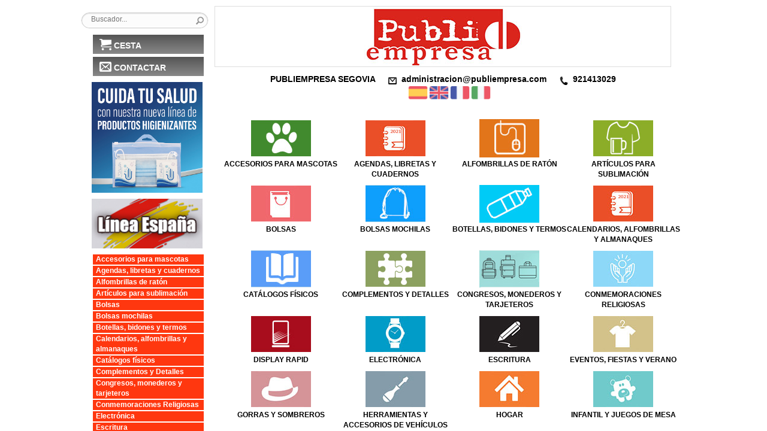

--- FILE ---
content_type: text/html
request_url: http://publiempresasegovia.es/
body_size: 419
content:
<!DOCTYPE html PUBLIC "-//W3C//DTD XHTML 1.0 Frameset//EN" "http://www.w3.org/TR/xhtml1/DTD/xhtml1-frameset.dtd">
<html>
<head>
<title>PUBLIEMPRESA SEGOVIA</title>
<meta name="keywords" content="" />
<meta name="description" content="" />
<meta http-equiv="content-type" content="text/html; charset=UTF-8" />
</head>
<frameset rows="100%">
<frame src="https://www.publicatalogue.com/catalogo.php?cod=Y506WCALO39ZHG0WWASL" title="PUBLIEMPRESA SEGOVIA" frameborder="0" noresize="noresize"/>
<noframes>
<body>
<h1>PUBLIEMPRESA SEGOVIA</h1>
<p><a href="https://www.publicatalogue.com/catalogo.php?cod=Y506WCALO39ZHG0WWASL">http://publiempresasegovia.es</a>     </p>
</body>
</noframes>
</frameset>
</html>

--- FILE ---
content_type: text/html
request_url: https://www.publicatalogue.com/catalogo.php?cod=Y506WCALO39ZHG0WWASL
body_size: 6863
content:

<!DOCTYPE html PUBLIC "-//W3C//DTD XHTML 1.0 Transitional//EN" "https://www.w3.org/TR/xhtml1/DTD/xhtml1-transitional.dtd">
<html xmlns="https://www.w3.org/1999/xhtml">
<head>
<meta http-equiv="Accept-Encoding" content="gzip,deflate">
<meta charset="utf-8">
<meta http-equiv="X-UA-Compatible" content="IE=edge">
<meta name="viewport" content="width=device-width, initial-scale=1">

<meta http-equiv="Content-Type" content="text/html; charset = utf-8" />
<title>PUBLIEMPRESA SEGOVIA </title>
<meta name="description" content="Catalogo Online de Regalos Publicitarios">
<meta name="keywords" content="catalogo,online,regalo,regalos,publicitarios,publicidad,reclamos">
<link rel="stylesheet" href="catalogo_resp.css"  type="text/css" />
<link rel="stylesheet" href="stylesheet_resp.css" type="text/css" />
<link rel="stylesheet" href="microsites/niceforms-default.css" type="text/css" media="all" />
<link rel="stylesheet" href="resp/css/pushy.css">
<link rel="stylesheet" href="resp/css/menu-resp.css">
<script type="text/javascript" src="https://ajax.googleapis.com/ajax/libs/jquery/1.4.2/jquery.min.js"></script>
<script type="text/javascript" src="microsites/thickbox.js"></script>
<!-- jQuery 1.7.2+ or Zepto.js 1.0+ -->
<script src="//ajax.googleapis.com/ajax/libs/jquery/1.9.1/jquery.min.js"></script>

<script type="text/javascript" src="pagination/jquery.pajinate.js"></script>
<script language="javascript" type="text/javascript" src="microsites/niceforms.js"></script>

<!-- Magnific Popup core JS y CSS file -->
<link rel="stylesheet" href="https://www.publicatalogue.com/popup/magnific-popup.css">
<script src="https://www.publicatalogue.com/popup/jquery.magnific-popup.js"></script>
 <!-- Bootstrap -->
<link href="resp/css/bootstrap.min.css" rel="stylesheet">
<script src="resp/js/bootstrap.min.js"></script>
<script type="text/javascript">

	// JONATHAN [2013.04.05 12:20]: inverte un color en formato hexadecimal (Ej.: #FF00FF)
	function invertColor(hexTripletColor) {
		var color = hexTripletColor;
		color = color.substring(1);					 // remove #
		color = parseInt(color, 16);					// convert to integer
		color = 0xFFFFFF ^ color;						 // invert three bytes
		color = color.toString(16);					 // convert to hex
		color = ("000000" + color).slice(-6); // pad with leading zeros
		color = "#" + color;									// prepend #
		return color;
	}

	// JONATHAN [2013.04.05 11:48]: función que recoge el valor del parámetro especificado en la url especificada
	function urlParam(url, param) {
		param = param.replace(/[\[]/,"\\\[").replace(/[\]]/,"\\\]");
		var regexS = "[\\?&]" + param + "=([^&#]*)";
		var regex = new RegExp(regexS);
		var results = regex.exec(url);
		if( results == null ) {
			return "";
		}
		else {
				return results[1];
		}
	}

	$(document).ready(function() {

		// JONATHAN [2013.04.05 11:29]: Detectamos la categoría activa en el menú de categorías
		// y le cambiamos el estilo para que destaque del resto
		var curParentId = urlParam(window.location.href, 'parent');
		var curCategoryId = (curParentId == '0') ? urlParam(window.location.href, 'categoria') : curParentId;
		if (curCategoryId.length > 0) {
			$('#category_section ul li').each(function () {
				var aElem = $(this).find('a');
				if (urlParam(aElem.attr('href'), 'categoria') == curCategoryId) {
					var schemeColor = '#FF370F';
					aElem.css('color', invertColor(schemeColor));
				}
			});
		}

		$('#paging_container1').pajinate({
			items_per_page : 16
		});
	});

</script>

<script type="text/javascript">

	var _gaq = _gaq || [];
	_gaq.push(['_setAccount', 'UA-36435881-1']);
	_gaq.push(['_trackPageview']);

	(function() {
		var ga = document.createElement('script'); ga.type = 'text/javascript'; ga.async = true;
		ga.src = ('https:' == document.location.protocol ? 'https://ssl' : 'http://www') + '.google-analytics.com/ga.js';
		var s = document.getElementsByTagName('script')[0]; s.parentNode.insertBefore(ga, s);
	})();

</script>
<!-- jQuery 1.7.2+ or Zepto.js 1.0+ -->
<!-- <script src="//ajax.googleapis.com/ajax/libs/jquery/1.9.1/jquery.min.js"></script> -->

<!-- Magnific Popup core JS y CSS file -->
<!-- <link rel="stylesheet" href="/popup/magnific-popup.css"> -->
<!-- <script src="http://www.publicatalogue.com/popup/jquery.magnific-popup.js"></script> -->

<style>
#content {width:650px;float:none;display:block;margin:0 auto;}
body {background:none;background-color:#ffffff;}
#content h1.producto {background:none;background-color:#FF370F;}
.content, .alt_content{color: black;}
.content li, .alt_content li, .content > p{padding: 5px;}
span.precioprod {color:#FF370F;font-size: 11px;width: 55px;margin: 0px;padding: 0px 0px 4px 0px;}
span.label_icon {position: relative;float: left;width: 24px;height: 24px;margin-left: 5px;background: #FF370F url(image/label_mask.png) no-repeat top left;}
#zona_detalles_producto strong {color:#FF370F;}
#zona_detalles_producto {text-align: left;}
#category_section ul {margin:0px;list-style:none;margin-left:25px;}
#category_section ul li {background-color: transparent;color:#FFFFFF;width:185px;margin-bottom:2px;float:left;display:inline;}
#category_section ul li ul {background-color:#FFFFFF;}
#category_section ul li ul li{background:#FFFFFF;color:#000000;}
#category_section ul li a {background-color: #FF370F;color:#FFFFFF;font-weight:bold;text-decoration:none;display:block;/*padding-top:2px;padding-bottom:2px;*/padding-left:5px;width:185px;}
#category_section ul li a:hover {color:#FFFFFF;width:185px;padding-top:2px;padding-bottom:2px;padding-left:5px;font-weight:bold;font-style:italic;}
#category_section ul li a.active {background-color: #FF370F;color:#000000;font-weight:bold;text-decoration:none;display:block;padding-top:4px;padding-bottom:4px;width:185px;text-indent:5px;}
#category_section ul li ul li a {background-color: white;color:#000000;font-weight:bold;text-decoration:none;}
#category_section ul li ul li a:hover {color:#000000;width:185px;padding-top:4px;padding-bottom:4px;font-weight:bold;font-style:italic;}
#category_section ul li ul li a b {color:#000000;font-weight:bold;}
.subcategory_section a {color:#000000;font-weight: bold;text-transform: uppercase;line-height: 25px;font-size: 14px;margin-left: 20px;float: left;width: 300px;padding:0px;}
.page_navigation , .alt_page_navigation {padding-bottom: 10px;}
.page_navigation a, .alt_page_navigation a {text-transform: uppercase;font-weight:bold;padding: 5px 10px 5px 10px;margin:2px;color:white;text-decoration:none;float: left;font-size: 12px;background-color:#FF370F;border-radius:5px;}
.active_page{background-color:#555555 !important;color:#fff !important;}
#botonterminar input, input.btcomprar {float:right;font-weight:bold;color: #ffffff;font-size: 14px;background: #FF370F;padding: 5px 10px 5px 10px;text-decoration: none;}
#botonterminar:hover input, input.btcomprar:hover {background: #333333;text-decoration: none;color:#FFFFFF;}
.botonmasinfo {font-size: 11px;width: 130px;margin: 20px;margin-top: 3px;background-color:#FF370F;float:left;line-height:15px;display:block;border-radius:5px;font-weight:bold;}
a.botonmasinfo {color:#FFFFFF;}
</style>

<script language="javascript" type="text/javascript">
$('category_section').click(function(){
		$(this).toggleClass('active');
});
</script>
</head>
<body>
	<div class="row" style="width:100%;">
	<table id="catalogo" border="0" cellpadding="1" cellspacing="0">
		<tr>
			<td rowspan="2" id="menu" valign="top">
				<div id="searchwrapper" style="margin-top: 10px; margin-bottom: 5px; padding: 5px;">
					<form id="buscador" enctype="multipart/form-data" method="post" action="catalogo.php?cod=Y506WCALO39ZHG0WWASL&color=">
						<input type="text" onFocus="javascript:this.value = '';" placeholder="Buscador..." name="busqueda" class="searchbox">
						<input type="image" value="" class="searchbox_submit" src="image/btn_buscar.gif">
					</form>

				</div>
				<div style="padding: 5px;">
								<a class="buttonmenu buttonmenu2 buttonmenu_140" href="catalogo.php?cod=Y506WCALO39ZHG0WWASL&color=&parent=cart">CESTA</a>
				<a class="buttonmenu buttonmenu3 buttonmenu_140" href="formulario/form.php?cod=Y506WCALO39ZHG0WWASL&color=">CONTACTAR</a>
				</div>
				<!--div class="linea-spain">
				<a style="" href="catalogo.php?cod=Y506WCALO39ZHG0WWASL&busqueda=españa">
				<img src="/image/banner-covid.jpg" alt="Cuida tu salud" title="Cuida tu salud" style="margin-left: 23px; width:185px; margin-bottom:10px">
				</a></div-->
				<div class="linea-spain">
				<a style="" href="catalogo.php?cod=Y506WCALO39ZHG0WWASL&color=&parent=21&categoria=537">
				<img src="/image/banner-covid.jpg" alt="Productos Lucha contra covid-19" title="Productos Lucha contra covid-19" style="margin-left: 23px; width:185px; margin-bottom:10px">
				</a></div>
								<div class="linea-spain">
				<a style="" href="catalogo.php?cod=Y506WCALO39ZHG0WWASL&busqueda=españa">
				<img src="/image/linea-spain.jpg" alt="Linea España" title="Linea España" style="margin-left: 23px; width:185px; margin-bottom:10px">
				</a></div>
								<div id="category_section">
										<ul>
									
						<li><a href="catalogo.php?cod=Y506WCALO39ZHG0WWASL&color=&parent=

								
							&categoria=442">Accesorios para mascotas</a></li>
									
						<li><a href="catalogo.php?cod=Y506WCALO39ZHG0WWASL&color=&parent=

								
							&categoria=1">Agendas, libretas y cuadernos</a></li>
									
						<li><a href="catalogo.php?cod=Y506WCALO39ZHG0WWASL&color=&parent=

								
							&categoria=572">Alfombrillas de ratón</a></li>
									
						<li><a href="catalogo.php?cod=Y506WCALO39ZHG0WWASL&color=&parent=

								
							&categoria=454">Artículos para sublimación</a></li>
									
						<li><a href="catalogo.php?cod=Y506WCALO39ZHG0WWASL&color=&parent=

								
							&categoria=12">Bolsas</a></li>
									
						<li><a href="catalogo.php?cod=Y506WCALO39ZHG0WWASL&color=&parent=

								
							&categoria=475">Bolsas mochilas</a></li>
									
						<li><a href="catalogo.php?cod=Y506WCALO39ZHG0WWASL&color=&parent=

								
							&categoria=501">Botellas, bidones y termos</a></li>
									
						<li><a href="catalogo.php?cod=Y506WCALO39ZHG0WWASL&color=&parent=

								
							&categoria=547">Calendarios, alfombrillas y almanaques</a></li>
									
						<li><a href="catalogo.php?cod=Y506WCALO39ZHG0WWASL&color=&parent=

								
							&categoria=446">Catálogos físicos</a></li>
									
						<li><a href="catalogo.php?cod=Y506WCALO39ZHG0WWASL&color=&parent=

								
							&categoria=14">Complementos y Detalles</a></li>
									
						<li><a href="catalogo.php?cod=Y506WCALO39ZHG0WWASL&color=&parent=

								
							&categoria=484">Congresos, monederos y tarjeteros</a></li>
									
						<li><a href="catalogo.php?cod=Y506WCALO39ZHG0WWASL&color=&parent=

								
							&categoria=6">Conmemoraciones Religiosas</a></li>
									
						<li><a href="catalogo.php?cod=Y506WCALO39ZHG0WWASL&color=&parent=

								
							&categoria=7">Electrónica</a></li>
									
						<li><a href="catalogo.php?cod=Y506WCALO39ZHG0WWASL&color=&parent=

								
							&categoria=8">Escritura</a></li>
									
						<li><a href="catalogo.php?cod=Y506WCALO39ZHG0WWASL&color=&parent=

								24
							&categoria=24">Eventos, fiestas y verano</a></li>
									
						<li><a href="catalogo.php?cod=Y506WCALO39ZHG0WWASL&color=&parent=

								
							&categoria=23">Gorras y Sombreros</a></li>
									
						<li><a href="catalogo.php?cod=Y506WCALO39ZHG0WWASL&color=&parent=

								
							&categoria=17">Herramientas y accesorios de vehículos</a></li>
									
						<li><a href="catalogo.php?cod=Y506WCALO39ZHG0WWASL&color=&parent=

								
							&categoria=13">Hogar</a></li>
									
						<li><a href="catalogo.php?cod=Y506WCALO39ZHG0WWASL&color=&parent=

								
							&categoria=9">Infantil y juegos de mesa</a></li>
									
						<li><a href="catalogo.php?cod=Y506WCALO39ZHG0WWASL&color=&parent=

								
							&categoria=496">Invierno y días de lluvia</a></li>
									
						<li><a href="catalogo.php?cod=Y506WCALO39ZHG0WWASL&color=&parent=

								
							&categoria=10">Llaveros</a></li>
									
						<li><a href="catalogo.php?cod=Y506WCALO39ZHG0WWASL&color=&parent=

								
							&categoria=15">Mochilas, trolleys y maletines</a></li>
									
						<li><a href="catalogo.php?cod=Y506WCALO39ZHG0WWASL&color=&parent=

								
							&categoria=2">Navidad</a></li>
									
						<li><a href="catalogo.php?cod=Y506WCALO39ZHG0WWASL&color=&parent=

								
							&categoria=480">Neceseres</a></li>
									
						<li><a href="catalogo.php?cod=Y506WCALO39ZHG0WWASL&color=&parent=

								25
							&categoria=25">Outlet</a></li>
									
						<li><a href="catalogo.php?cod=Y506WCALO39ZHG0WWASL&color=&parent=

								
							&categoria=524">Productos imantados y gráficas</a></li>
									
						<li><a href="catalogo.php?cod=Y506WCALO39ZHG0WWASL&color=&parent=

								
							&categoria=67">Relojes y estaciones meteorológicas</a></li>
									
						<li><a href="catalogo.php?cod=Y506WCALO39ZHG0WWASL&color=&parent=

								
							&categoria=21">Salud, deportes, aseo y farmacia</a></li>
									
						<li><a href="catalogo.php?cod=Y506WCALO39ZHG0WWASL&color=&parent=

								
							&categoria=19">Textil, casual y sport</a></li>
									
						<li><a href="catalogo.php?cod=Y506WCALO39ZHG0WWASL&color=&parent=

								
							&categoria=5">Trofeos y Conmemoraciones</a></li>
									
						<li><a href="catalogo.php?cod=Y506WCALO39ZHG0WWASL&color=&parent=

								
							&categoria=4">Vinos y Coctelería</a></li>
										
					</ul>
				</div>
								<div style="padding: 5px;">
				<a class="buttonmenudisplay buttonmenu6 buttonmenu_140" href="catalogo.php?cod=Y506WCALO39ZHG0WWASL&color=&parent=&categoria=393">Display Rapid</a></div>
<div style="margin-left: 20px;">
<a href="Crta Riaza 29" target="_black"><img src="image/social1.png" style="margin:12px 3px"/></a></div>
<!--img src="/image/banner360.jpg" alt="Productos 360" title="Productos 360" style="margin-left: 23px;"-->

<div class="legal-quitar"><a style="color: #000;font-size: 12px;margin-left: 20px;margin-left: 20px;" href="catalogo.php?cod=Y506WCALO39ZHG0WWASL&color=&parent=legal">Aviso Legal</a></div>
			</td>
			<td id="cabecera"><div class="img-logo"><a href = "catalogo.php?cod=Y506WCALO39ZHG0WWASL&color="><img src = "logo/Y506WCALO39ZHG0WWASL.jpg" border = "0" alt = "logo" style = "border: solid 1px #DDD;" /></a><br></div>
				<div class="cab_text">
											PUBLIEMPRESA SEGOVIA 																<img src="image/mail_icon.png" /><a href="mailto:administracion@publiempresa.com" target="_black">administracion@publiempresa.com</a>
																<img src="image/phone_icon.png" />921413029					<div class="idioma-resp">
					<img src="image/white.jpg" /><a href="catalogo.php?cod=Y506WCALO39ZHG0WWASL"><img src="image/spain.png" /></a><a href="catalogo_uk.php?cod=Y506WCALO39ZHG0WWASL&color="><img src="image/england.png" /></a><a href = "catalogo_fr.php?cod=Y506WCALO39ZHG0WWASL&color="><img src="image/france.png" /></a><a href = "catalogo_it.php?cod=Y506WCALO39ZHG0WWASL&color="><img src="image/italy.png" /></a>
					<!--a href = "catalogo_pl.php?cod=Y506WCALO39ZHG0WWASL&color="><img src="image/poland.png" /></a--></div>

				<!-- Pushy Menu -->
<nav class="pushy pushy-left">
    <div class="pushy-content">
        <ul>
        	            <!-- Submenu -->
            <li class="pushy-link"><a href="catalogo.php?cod=Y506WCALO39ZHG0WWASL&color=&parent=0&categoria=442">Accesorios para mascotas</a></li>
                                <!-- Submenu -->
            <li class="pushy-link"><a href="catalogo.php?cod=Y506WCALO39ZHG0WWASL&color=&parent=0&categoria=1">Agendas, libretas y cuadernos</a></li>
                                <!-- Submenu -->
            <li class="pushy-link"><a href="catalogo.php?cod=Y506WCALO39ZHG0WWASL&color=&parent=0&categoria=572">Alfombrillas de ratón</a></li>
                                <!-- Submenu -->
            <li class="pushy-link"><a href="catalogo.php?cod=Y506WCALO39ZHG0WWASL&color=&parent=0&categoria=454">Artículos para sublimación</a></li>
                                <!-- Submenu -->
            <li class="pushy-link"><a href="catalogo.php?cod=Y506WCALO39ZHG0WWASL&color=&parent=0&categoria=12">Bolsas</a></li>
                                <!-- Submenu -->
            <li class="pushy-link"><a href="catalogo.php?cod=Y506WCALO39ZHG0WWASL&color=&parent=0&categoria=475">Bolsas mochilas</a></li>
                                <!-- Submenu -->
            <li class="pushy-link"><a href="catalogo.php?cod=Y506WCALO39ZHG0WWASL&color=&parent=0&categoria=501">Botellas, bidones y termos</a></li>
                                <!-- Submenu -->
            <li class="pushy-link"><a href="catalogo.php?cod=Y506WCALO39ZHG0WWASL&color=&parent=0&categoria=547">Calendarios, alfombrillas y almanaques</a></li>
                                <!-- Submenu -->
            <li class="pushy-link"><a href="catalogo.php?cod=Y506WCALO39ZHG0WWASL&color=&parent=0&categoria=446">Catálogos físicos</a></li>
                                <!-- Submenu -->
            <li class="pushy-link"><a href="catalogo.php?cod=Y506WCALO39ZHG0WWASL&color=&parent=0&categoria=14">Complementos y Detalles</a></li>
                                <!-- Submenu -->
            <li class="pushy-link"><a href="catalogo.php?cod=Y506WCALO39ZHG0WWASL&color=&parent=0&categoria=484">Congresos, monederos y tarjeteros</a></li>
                                <!-- Submenu -->
            <li class="pushy-link"><a href="catalogo.php?cod=Y506WCALO39ZHG0WWASL&color=&parent=0&categoria=6">Conmemoraciones Religiosas</a></li>
                                <!-- Submenu -->
            <li class="pushy-link"><a href="catalogo.php?cod=Y506WCALO39ZHG0WWASL&color=&parent=0&categoria=393">Display Rapid</a></li>
                                <!-- Submenu -->
            <li class="pushy-link"><a href="catalogo.php?cod=Y506WCALO39ZHG0WWASL&color=&parent=0&categoria=7">Electrónica</a></li>
                                <!-- Submenu -->
            <li class="pushy-link"><a href="catalogo.php?cod=Y506WCALO39ZHG0WWASL&color=&parent=0&categoria=8">Escritura</a></li>
                                <!-- Submenu -->
            <li class="pushy-link"><a href="catalogo.php?cod=Y506WCALO39ZHG0WWASL&color=&parent=0&categoria=24">Eventos, fiestas y verano</a></li>
                                <!-- Submenu -->
            <li class="pushy-link"><a href="catalogo.php?cod=Y506WCALO39ZHG0WWASL&color=&parent=0&categoria=23">Gorras y Sombreros</a></li>
                                <!-- Submenu -->
            <li class="pushy-link"><a href="catalogo.php?cod=Y506WCALO39ZHG0WWASL&color=&parent=0&categoria=17">Herramientas y accesorios de vehículos</a></li>
                                <!-- Submenu -->
            <li class="pushy-link"><a href="catalogo.php?cod=Y506WCALO39ZHG0WWASL&color=&parent=0&categoria=13">Hogar</a></li>
                                <!-- Submenu -->
            <li class="pushy-link"><a href="catalogo.php?cod=Y506WCALO39ZHG0WWASL&color=&parent=0&categoria=9">Infantil y juegos de mesa</a></li>
                                <!-- Submenu -->
            <li class="pushy-link"><a href="catalogo.php?cod=Y506WCALO39ZHG0WWASL&color=&parent=0&categoria=496">Invierno y días de lluvia</a></li>
                                <!-- Submenu -->
            <li class="pushy-link"><a href="catalogo.php?cod=Y506WCALO39ZHG0WWASL&color=&parent=0&categoria=10">Llaveros</a></li>
                                <!-- Submenu -->
            <li class="pushy-link"><a href="catalogo.php?cod=Y506WCALO39ZHG0WWASL&color=&parent=0&categoria=15">Mochilas, trolleys y maletines</a></li>
                                <!-- Submenu -->
            <li class="pushy-link"><a href="catalogo.php?cod=Y506WCALO39ZHG0WWASL&color=&parent=0&categoria=2">Navidad</a></li>
                                <!-- Submenu -->
            <li class="pushy-link"><a href="catalogo.php?cod=Y506WCALO39ZHG0WWASL&color=&parent=0&categoria=480">Neceseres</a></li>
                                <!-- Submenu -->
            <li class="pushy-link"><a href="catalogo.php?cod=Y506WCALO39ZHG0WWASL&color=&parent=0&categoria=25">Outlet</a></li>
                                <!-- Submenu -->
            <li class="pushy-link"><a href="catalogo.php?cod=Y506WCALO39ZHG0WWASL&color=&parent=0&categoria=524">Productos imantados y gráficas</a></li>
                                <!-- Submenu -->
            <li class="pushy-link"><a href="catalogo.php?cod=Y506WCALO39ZHG0WWASL&color=&parent=0&categoria=67">Relojes y estaciones meteorológicas</a></li>
                                <!-- Submenu -->
            <li class="pushy-link"><a href="catalogo.php?cod=Y506WCALO39ZHG0WWASL&color=&parent=0&categoria=21">Salud, deportes, aseo y farmacia</a></li>
                                <!-- Submenu -->
            <li class="pushy-link"><a href="catalogo.php?cod=Y506WCALO39ZHG0WWASL&color=&parent=0&categoria=19">Textil, casual y sport</a></li>
                                <!-- Submenu -->
            <li class="pushy-link"><a href="catalogo.php?cod=Y506WCALO39ZHG0WWASL&color=&parent=0&categoria=5">Trofeos y Conmemoraciones</a></li>
                                <!-- Submenu -->
            <li class="pushy-link"><a href="catalogo.php?cod=Y506WCALO39ZHG0WWASL&color=&parent=0&categoria=4">Vinos y Coctelería</a></li>
                              
        </ul>
    </div>
</nav>

<!-- Site Overlay -->
<div class="site-overlay"></div>

<!-- Your Content -->
<div id="container-menu">
    <!-- Menu Button -->
    <button class="menu-btn">&#9776; Menu</button>
</div>

				</div>
				<div class="buscador-resp" style=" margin-top:10px; float:right">
				<div id="searchwrapper" style="margin-top: 10px; margin-bottom: 5px; padding: 5px;">
					<form id="buscador" enctype="multipart/form-data" method="post" action="catalogo.php?cod=Y506WCALO39ZHG0WWASL&color=">
						<input type="text" onFocus="javascript:this.value = '';" placeholder="Buscador..." name="busqueda" class="searchbox">
						<input type="image" value="" class="searchbox_submit" src="image/btn_buscar.gif">
					</form>
				</div></div>

				
			</td>
		</tr>
		<tr>
			<td>
								<!-- LISTADO DE CATEGORIAS INICIAL -->
								<br /><br />
				<table width="100%" border="0" cellpadding="1" cellspacing="1" style="margin-left:15px;">
				<tr>
												
				<td style="position:relative; top:-20px" width="25%" align="center"><div class="category-front">
					<!--a href="catalogo.php?cod=Y506WCALO39ZHG0WWASL&color=&parent=0&categoria=442">

						<img src="image/cache/data/secciones/MASCOTAS-100x100.jpg" border="0" alt="Accesorios para mascotas" /></a><br /><a href="catalogo.php?cod=Y506WCALO39ZHG0WWASL&color=&parent=0&categoria=442" style="color:#000;">

						<strong>Accesorios para mascotas</strong>
					</a-->

					<a href="catalogo.php?cod=Y506WCALO39ZHG0WWASL&color=&parent=0&categoria=442">
    					<img src="image/cache/data/secciones/MASCOTAS-100x100.jpg" border="0" alt="Accesorios para mascotas" />
						</a><br />
						<a href="catalogo.php?cod=Y506WCALO39ZHG0WWASL&color=&parent=0&categoria=442" style="color:#000;">
    					<strong>Accesorios para mascotas</strong>
							</a>



					<!--style>

						.category-front{ padding:20px; background-color:#FF370F;
 							border:solid; max-width:160px; height:120px; 
 							margin-bottom:20px; color:#fff;
    						border-radius: 3px;
    						box-shadow: 0px 1px 4px #d4d4d4;
 					}

					.category-front a{color:#fff !important;}

					</style-->
				</div></td>
																
				<td style="position:relative; top:-20px" width="25%" align="center"><div class="category-front">
					<!--a href="catalogo.php?cod=Y506WCALO39ZHG0WWASL&color=&parent=0&categoria=1">

						<img src="image/cache/data/secciones/AGENDAS-100x100.jpg" border="0" alt="Agendas, libretas y cuadernos" /></a><br /><a href="catalogo.php?cod=Y506WCALO39ZHG0WWASL&color=&parent=0&categoria=1" style="color:#000;">

						<strong>Agendas, libretas y cuadernos</strong>
					</a-->

					<a href="catalogo.php?cod=Y506WCALO39ZHG0WWASL&color=&parent=0&categoria=1">
    					<img src="image/cache/data/secciones/AGENDAS-100x100.jpg" border="0" alt="Agendas, libretas y cuadernos" />
						</a><br />
						<a href="catalogo.php?cod=Y506WCALO39ZHG0WWASL&color=&parent=0&categoria=1" style="color:#000;">
    					<strong>Agendas, libretas y cuadernos</strong>
							</a>



					<!--style>

						.category-front{ padding:20px; background-color:#FF370F;
 							border:solid; max-width:160px; height:120px; 
 							margin-bottom:20px; color:#fff;
    						border-radius: 3px;
    						box-shadow: 0px 1px 4px #d4d4d4;
 					}

					.category-front a{color:#fff !important;}

					</style-->
				</div></td>
																
				<td style="position:relative; top:-20px" width="25%" align="center"><div class="category-front">
					<!--a href="catalogo.php?cod=Y506WCALO39ZHG0WWASL&color=&parent=0&categoria=572">

						<img src="image/cache/data/secciones/ALFOMBRILLAS-100x100.jpg" border="0" alt="Alfombrillas de ratón" /></a><br /><a href="catalogo.php?cod=Y506WCALO39ZHG0WWASL&color=&parent=0&categoria=572" style="color:#000;">

						<strong>Alfombrillas de ratón</strong>
					</a-->

					<a href="catalogo.php?cod=Y506WCALO39ZHG0WWASL&color=&parent=572&categoria=572">
    					<img src="image/cache/data/secciones/ALFOMBRILLAS-100x100.jpg" border="0" alt="Alfombrillas de ratón" />
						</a><br />
						<a href="catalogo.php?cod=Y506WCALO39ZHG0WWASL&color=&parent=572&categoria=572" style="color:#000;">
    					<strong>Alfombrillas de ratón</strong>
							</a>



					<!--style>

						.category-front{ padding:20px; background-color:#FF370F;
 							border:solid; max-width:160px; height:120px; 
 							margin-bottom:20px; color:#fff;
    						border-radius: 3px;
    						box-shadow: 0px 1px 4px #d4d4d4;
 					}

					.category-front a{color:#fff !important;}

					</style-->
				</div></td>
																
				<td style="position:relative; top:-20px" width="25%" align="center"><div class="category-front">
					<!--a href="catalogo.php?cod=Y506WCALO39ZHG0WWASL&color=&parent=0&categoria=454">

						<img src="image/cache/data/secciones/SUBLIMACION-100x100.jpg" border="0" alt="Artículos para sublimación" /></a><br /><a href="catalogo.php?cod=Y506WCALO39ZHG0WWASL&color=&parent=0&categoria=454" style="color:#000;">

						<strong>Artículos para sublimación</strong>
					</a-->

					<a href="catalogo.php?cod=Y506WCALO39ZHG0WWASL&color=&parent=0&categoria=454">
    					<img src="image/cache/data/secciones/SUBLIMACION-100x100.jpg" border="0" alt="Artículos para sublimación" />
						</a><br />
						<a href="catalogo.php?cod=Y506WCALO39ZHG0WWASL&color=&parent=0&categoria=454" style="color:#000;">
    					<strong>Artículos para sublimación</strong>
							</a>



					<!--style>

						.category-front{ padding:20px; background-color:#FF370F;
 							border:solid; max-width:160px; height:120px; 
 							margin-bottom:20px; color:#fff;
    						border-radius: 3px;
    						box-shadow: 0px 1px 4px #d4d4d4;
 					}

					.category-front a{color:#fff !important;}

					</style-->
				</div></td>
								</tr>
				<tr>
					<td colspan="4" align="center"></td>
				</tr>
				<tr>
																
				<td style="position:relative; top:-20px" width="25%" align="center"><div class="category-front">
					<!--a href="catalogo.php?cod=Y506WCALO39ZHG0WWASL&color=&parent=0&categoria=12">

						<img src="image/cache/data/secciones/BOLSAS-100x100.jpg" border="0" alt="Bolsas" /></a><br /><a href="catalogo.php?cod=Y506WCALO39ZHG0WWASL&color=&parent=0&categoria=12" style="color:#000;">

						<strong>Bolsas</strong>
					</a-->

					<a href="catalogo.php?cod=Y506WCALO39ZHG0WWASL&color=&parent=0&categoria=12">
    					<img src="image/cache/data/secciones/BOLSAS-100x100.jpg" border="0" alt="Bolsas" />
						</a><br />
						<a href="catalogo.php?cod=Y506WCALO39ZHG0WWASL&color=&parent=0&categoria=12" style="color:#000;">
    					<strong>Bolsas</strong>
							</a>



					<!--style>

						.category-front{ padding:20px; background-color:#FF370F;
 							border:solid; max-width:160px; height:120px; 
 							margin-bottom:20px; color:#fff;
    						border-radius: 3px;
    						box-shadow: 0px 1px 4px #d4d4d4;
 					}

					.category-front a{color:#fff !important;}

					</style-->
				</div></td>
																
				<td style="position:relative; top:-20px" width="25%" align="center"><div class="category-front">
					<!--a href="catalogo.php?cod=Y506WCALO39ZHG0WWASL&color=&parent=0&categoria=475">

						<img src="image/cache/data/secciones/BOLSASMOCHILAS-100x100.jpg" border="0" alt="Bolsas mochilas" /></a><br /><a href="catalogo.php?cod=Y506WCALO39ZHG0WWASL&color=&parent=0&categoria=475" style="color:#000;">

						<strong>Bolsas mochilas</strong>
					</a-->

					<a href="catalogo.php?cod=Y506WCALO39ZHG0WWASL&color=&parent=0&categoria=475">
    					<img src="image/cache/data/secciones/BOLSASMOCHILAS-100x100.jpg" border="0" alt="Bolsas mochilas" />
						</a><br />
						<a href="catalogo.php?cod=Y506WCALO39ZHG0WWASL&color=&parent=0&categoria=475" style="color:#000;">
    					<strong>Bolsas mochilas</strong>
							</a>



					<!--style>

						.category-front{ padding:20px; background-color:#FF370F;
 							border:solid; max-width:160px; height:120px; 
 							margin-bottom:20px; color:#fff;
    						border-radius: 3px;
    						box-shadow: 0px 1px 4px #d4d4d4;
 					}

					.category-front a{color:#fff !important;}

					</style-->
				</div></td>
																
				<td style="position:relative; top:-20px" width="25%" align="center"><div class="category-front">
					<!--a href="catalogo.php?cod=Y506WCALO39ZHG0WWASL&color=&parent=0&categoria=501">

						<img src="image/cache/data/secciones/BOTELLAS-100x100.jpg" border="0" alt="Botellas, bidones y termos" /></a><br /><a href="catalogo.php?cod=Y506WCALO39ZHG0WWASL&color=&parent=0&categoria=501" style="color:#000;">

						<strong>Botellas, bidones y termos</strong>
					</a-->

					<a href="catalogo.php?cod=Y506WCALO39ZHG0WWASL&color=&parent=0&categoria=501">
    					<img src="image/cache/data/secciones/BOTELLAS-100x100.jpg" border="0" alt="Botellas, bidones y termos" />
						</a><br />
						<a href="catalogo.php?cod=Y506WCALO39ZHG0WWASL&color=&parent=0&categoria=501" style="color:#000;">
    					<strong>Botellas, bidones y termos</strong>
							</a>



					<!--style>

						.category-front{ padding:20px; background-color:#FF370F;
 							border:solid; max-width:160px; height:120px; 
 							margin-bottom:20px; color:#fff;
    						border-radius: 3px;
    						box-shadow: 0px 1px 4px #d4d4d4;
 					}

					.category-front a{color:#fff !important;}

					</style-->
				</div></td>
																
				<td style="position:relative; top:-20px" width="25%" align="center"><div class="category-front">
					<!--a href="catalogo.php?cod=Y506WCALO39ZHG0WWASL&color=&parent=0&categoria=547">

						<img src="image/cache/data/secciones/AGENDAS-100x100.jpg" border="0" alt="Calendarios, alfombrillas y almanaques" /></a><br /><a href="catalogo.php?cod=Y506WCALO39ZHG0WWASL&color=&parent=0&categoria=547" style="color:#000;">

						<strong>Calendarios, alfombrillas y almanaques</strong>
					</a-->

					<a href="catalogo.php?cod=Y506WCALO39ZHG0WWASL&color=&parent=0&categoria=547">
    					<img src="image/cache/data/secciones/AGENDAS-100x100.jpg" border="0" alt="Calendarios, alfombrillas y almanaques" />
						</a><br />
						<a href="catalogo.php?cod=Y506WCALO39ZHG0WWASL&color=&parent=0&categoria=547" style="color:#000;">
    					<strong>Calendarios, alfombrillas y almanaques</strong>
							</a>



					<!--style>

						.category-front{ padding:20px; background-color:#FF370F;
 							border:solid; max-width:160px; height:120px; 
 							margin-bottom:20px; color:#fff;
    						border-radius: 3px;
    						box-shadow: 0px 1px 4px #d4d4d4;
 					}

					.category-front a{color:#fff !important;}

					</style-->
				</div></td>
								</tr>
				<tr>
					<td colspan="4" align="center"></td>
				</tr>
				<tr>
																
				<td style="position:relative; top:-20px" width="25%" align="center"><div class="category-front">
					<!--a href="catalogo.php?cod=Y506WCALO39ZHG0WWASL&color=&parent=0&categoria=446">

						<img src="image/cache/data/secciones/CATALOGOS-100x100.jpg" border="0" alt="Catálogos físicos" /></a><br /><a href="catalogo.php?cod=Y506WCALO39ZHG0WWASL&color=&parent=0&categoria=446" style="color:#000;">

						<strong>Catálogos físicos</strong>
					</a-->

					<a href="catalogo.php?cod=Y506WCALO39ZHG0WWASL&color=&parent=0&categoria=446">
    					<img src="image/cache/data/secciones/CATALOGOS-100x100.jpg" border="0" alt="Catálogos físicos" />
						</a><br />
						<a href="catalogo.php?cod=Y506WCALO39ZHG0WWASL&color=&parent=0&categoria=446" style="color:#000;">
    					<strong>Catálogos físicos</strong>
							</a>



					<!--style>

						.category-front{ padding:20px; background-color:#FF370F;
 							border:solid; max-width:160px; height:120px; 
 							margin-bottom:20px; color:#fff;
    						border-radius: 3px;
    						box-shadow: 0px 1px 4px #d4d4d4;
 					}

					.category-front a{color:#fff !important;}

					</style-->
				</div></td>
																
				<td style="position:relative; top:-20px" width="25%" align="center"><div class="category-front">
					<!--a href="catalogo.php?cod=Y506WCALO39ZHG0WWASL&color=&parent=0&categoria=14">

						<img src="image/cache/data/secciones/COMPLEMENTOSYDETALLOS-100x100.jpg" border="0" alt="Complementos y Detalles" /></a><br /><a href="catalogo.php?cod=Y506WCALO39ZHG0WWASL&color=&parent=0&categoria=14" style="color:#000;">

						<strong>Complementos y Detalles</strong>
					</a-->

					<a href="catalogo.php?cod=Y506WCALO39ZHG0WWASL&color=&parent=0&categoria=14">
    					<img src="image/cache/data/secciones/COMPLEMENTOSYDETALLOS-100x100.jpg" border="0" alt="Complementos y Detalles" />
						</a><br />
						<a href="catalogo.php?cod=Y506WCALO39ZHG0WWASL&color=&parent=0&categoria=14" style="color:#000;">
    					<strong>Complementos y Detalles</strong>
							</a>



					<!--style>

						.category-front{ padding:20px; background-color:#FF370F;
 							border:solid; max-width:160px; height:120px; 
 							margin-bottom:20px; color:#fff;
    						border-radius: 3px;
    						box-shadow: 0px 1px 4px #d4d4d4;
 					}

					.category-front a{color:#fff !important;}

					</style-->
				</div></td>
																
				<td style="position:relative; top:-20px" width="25%" align="center"><div class="category-front">
					<!--a href="catalogo.php?cod=Y506WCALO39ZHG0WWASL&color=&parent=0&categoria=484">

						<img src="image/cache/data/secciones/CONGRESOS-100x100.jpg" border="0" alt="Congresos, monederos y tarjeteros" /></a><br /><a href="catalogo.php?cod=Y506WCALO39ZHG0WWASL&color=&parent=0&categoria=484" style="color:#000;">

						<strong>Congresos, monederos y tarjeteros</strong>
					</a-->

					<a href="catalogo.php?cod=Y506WCALO39ZHG0WWASL&color=&parent=0&categoria=484">
    					<img src="image/cache/data/secciones/CONGRESOS-100x100.jpg" border="0" alt="Congresos, monederos y tarjeteros" />
						</a><br />
						<a href="catalogo.php?cod=Y506WCALO39ZHG0WWASL&color=&parent=0&categoria=484" style="color:#000;">
    					<strong>Congresos, monederos y tarjeteros</strong>
							</a>



					<!--style>

						.category-front{ padding:20px; background-color:#FF370F;
 							border:solid; max-width:160px; height:120px; 
 							margin-bottom:20px; color:#fff;
    						border-radius: 3px;
    						box-shadow: 0px 1px 4px #d4d4d4;
 					}

					.category-front a{color:#fff !important;}

					</style-->
				</div></td>
																
				<td style="position:relative; top:-20px" width="25%" align="center"><div class="category-front">
					<!--a href="catalogo.php?cod=Y506WCALO39ZHG0WWASL&color=&parent=0&categoria=6">

						<img src="image/cache/data/secciones/RELIGION-100x100.jpg" border="0" alt="Conmemoraciones Religiosas" /></a><br /><a href="catalogo.php?cod=Y506WCALO39ZHG0WWASL&color=&parent=0&categoria=6" style="color:#000;">

						<strong>Conmemoraciones Religiosas</strong>
					</a-->

					<a href="catalogo.php?cod=Y506WCALO39ZHG0WWASL&color=&parent=0&categoria=6">
    					<img src="image/cache/data/secciones/RELIGION-100x100.jpg" border="0" alt="Conmemoraciones Religiosas" />
						</a><br />
						<a href="catalogo.php?cod=Y506WCALO39ZHG0WWASL&color=&parent=0&categoria=6" style="color:#000;">
    					<strong>Conmemoraciones Religiosas</strong>
							</a>



					<!--style>

						.category-front{ padding:20px; background-color:#FF370F;
 							border:solid; max-width:160px; height:120px; 
 							margin-bottom:20px; color:#fff;
    						border-radius: 3px;
    						box-shadow: 0px 1px 4px #d4d4d4;
 					}

					.category-front a{color:#fff !important;}

					</style-->
				</div></td>
								</tr>
				<tr>
					<td colspan="4" align="center"></td>
				</tr>
				<tr>
																
				<td style="position:relative; top:-20px" width="25%" align="center"><div class="category-front">
					<!--a href="catalogo.php?cod=Y506WCALO39ZHG0WWASL&color=&parent=0&categoria=393">

						<img src="image/cache/data/secciones/DISPLAY-100x100.jpg" border="0" alt="Display Rapid" /></a><br /><a href="catalogo.php?cod=Y506WCALO39ZHG0WWASL&color=&parent=0&categoria=393" style="color:#000;">

						<strong>Display Rapid</strong>
					</a-->

					<a href="catalogo.php?cod=Y506WCALO39ZHG0WWASL&color=&parent=0&categoria=393">
    					<img src="image/cache/data/secciones/DISPLAY-100x100.jpg" border="0" alt="Display Rapid" />
						</a><br />
						<a href="catalogo.php?cod=Y506WCALO39ZHG0WWASL&color=&parent=0&categoria=393" style="color:#000;">
    					<strong>Display Rapid</strong>
							</a>



					<!--style>

						.category-front{ padding:20px; background-color:#FF370F;
 							border:solid; max-width:160px; height:120px; 
 							margin-bottom:20px; color:#fff;
    						border-radius: 3px;
    						box-shadow: 0px 1px 4px #d4d4d4;
 					}

					.category-front a{color:#fff !important;}

					</style-->
				</div></td>
																
				<td style="position:relative; top:-20px" width="25%" align="center"><div class="category-front">
					<!--a href="catalogo.php?cod=Y506WCALO39ZHG0WWASL&color=&parent=0&categoria=7">

						<img src="image/cache/data/secciones/ELECTRONIC-100x100.jpg" border="0" alt="Electrónica" /></a><br /><a href="catalogo.php?cod=Y506WCALO39ZHG0WWASL&color=&parent=0&categoria=7" style="color:#000;">

						<strong>Electrónica</strong>
					</a-->

					<a href="catalogo.php?cod=Y506WCALO39ZHG0WWASL&color=&parent=0&categoria=7">
    					<img src="image/cache/data/secciones/ELECTRONIC-100x100.jpg" border="0" alt="Electrónica" />
						</a><br />
						<a href="catalogo.php?cod=Y506WCALO39ZHG0WWASL&color=&parent=0&categoria=7" style="color:#000;">
    					<strong>Electrónica</strong>
							</a>



					<!--style>

						.category-front{ padding:20px; background-color:#FF370F;
 							border:solid; max-width:160px; height:120px; 
 							margin-bottom:20px; color:#fff;
    						border-radius: 3px;
    						box-shadow: 0px 1px 4px #d4d4d4;
 					}

					.category-front a{color:#fff !important;}

					</style-->
				</div></td>
																
				<td style="position:relative; top:-20px" width="25%" align="center"><div class="category-front">
					<!--a href="catalogo.php?cod=Y506WCALO39ZHG0WWASL&color=&parent=0&categoria=8">

						<img src="image/cache/data/secciones/ESCRITURA-100x100.jpg" border="0" alt="Escritura" /></a><br /><a href="catalogo.php?cod=Y506WCALO39ZHG0WWASL&color=&parent=0&categoria=8" style="color:#000;">

						<strong>Escritura</strong>
					</a-->

					<a href="catalogo.php?cod=Y506WCALO39ZHG0WWASL&color=&parent=0&categoria=8">
    					<img src="image/cache/data/secciones/ESCRITURA-100x100.jpg" border="0" alt="Escritura" />
						</a><br />
						<a href="catalogo.php?cod=Y506WCALO39ZHG0WWASL&color=&parent=0&categoria=8" style="color:#000;">
    					<strong>Escritura</strong>
							</a>



					<!--style>

						.category-front{ padding:20px; background-color:#FF370F;
 							border:solid; max-width:160px; height:120px; 
 							margin-bottom:20px; color:#fff;
    						border-radius: 3px;
    						box-shadow: 0px 1px 4px #d4d4d4;
 					}

					.category-front a{color:#fff !important;}

					</style-->
				</div></td>
																
				<td style="position:relative; top:-20px" width="25%" align="center"><div class="category-front">
					<!--a href="catalogo.php?cod=Y506WCALO39ZHG0WWASL&color=&parent=0&categoria=24">

						<img src="image/cache/data/secciones/TEXT_VERAN-100x100.jpg" border="0" alt="Eventos, fiestas y verano" /></a><br /><a href="catalogo.php?cod=Y506WCALO39ZHG0WWASL&color=&parent=0&categoria=24" style="color:#000;">

						<strong>Eventos, fiestas y verano</strong>
					</a-->

					<a href="catalogo.php?cod=Y506WCALO39ZHG0WWASL&color=&parent=0&categoria=24">
    					<img src="image/cache/data/secciones/TEXT_VERAN-100x100.jpg" border="0" alt="Eventos, fiestas y verano" />
						</a><br />
						<a href="catalogo.php?cod=Y506WCALO39ZHG0WWASL&color=&parent=0&categoria=24" style="color:#000;">
    					<strong>Eventos, fiestas y verano</strong>
							</a>



					<!--style>

						.category-front{ padding:20px; background-color:#FF370F;
 							border:solid; max-width:160px; height:120px; 
 							margin-bottom:20px; color:#fff;
    						border-radius: 3px;
    						box-shadow: 0px 1px 4px #d4d4d4;
 					}

					.category-front a{color:#fff !important;}

					</style-->
				</div></td>
								</tr>
				<tr>
					<td colspan="4" align="center"></td>
				</tr>
				<tr>
																
				<td style="position:relative; top:-20px" width="25%" align="center"><div class="category-front">
					<!--a href="catalogo.php?cod=Y506WCALO39ZHG0WWASL&color=&parent=0&categoria=23">

						<img src="image/cache/data/secciones/GORRAS-100x100.jpg" border="0" alt="Gorras y Sombreros" /></a><br /><a href="catalogo.php?cod=Y506WCALO39ZHG0WWASL&color=&parent=0&categoria=23" style="color:#000;">

						<strong>Gorras y Sombreros</strong>
					</a-->

					<a href="catalogo.php?cod=Y506WCALO39ZHG0WWASL&color=&parent=0&categoria=23">
    					<img src="image/cache/data/secciones/GORRAS-100x100.jpg" border="0" alt="Gorras y Sombreros" />
						</a><br />
						<a href="catalogo.php?cod=Y506WCALO39ZHG0WWASL&color=&parent=0&categoria=23" style="color:#000;">
    					<strong>Gorras y Sombreros</strong>
							</a>



					<!--style>

						.category-front{ padding:20px; background-color:#FF370F;
 							border:solid; max-width:160px; height:120px; 
 							margin-bottom:20px; color:#fff;
    						border-radius: 3px;
    						box-shadow: 0px 1px 4px #d4d4d4;
 					}

					.category-front a{color:#fff !important;}

					</style-->
				</div></td>
																
				<td style="position:relative; top:-20px" width="25%" align="center"><div class="category-front">
					<!--a href="catalogo.php?cod=Y506WCALO39ZHG0WWASL&color=&parent=0&categoria=17">

						<img src="image/cache/data/secciones/HERRAMIENT-100x100.jpg" border="0" alt="Herramientas y accesorios de vehículos" /></a><br /><a href="catalogo.php?cod=Y506WCALO39ZHG0WWASL&color=&parent=0&categoria=17" style="color:#000;">

						<strong>Herramientas y accesorios de vehículos</strong>
					</a-->

					<a href="catalogo.php?cod=Y506WCALO39ZHG0WWASL&color=&parent=0&categoria=17">
    					<img src="image/cache/data/secciones/HERRAMIENT-100x100.jpg" border="0" alt="Herramientas y accesorios de vehículos" />
						</a><br />
						<a href="catalogo.php?cod=Y506WCALO39ZHG0WWASL&color=&parent=0&categoria=17" style="color:#000;">
    					<strong>Herramientas y accesorios de vehículos</strong>
							</a>



					<!--style>

						.category-front{ padding:20px; background-color:#FF370F;
 							border:solid; max-width:160px; height:120px; 
 							margin-bottom:20px; color:#fff;
    						border-radius: 3px;
    						box-shadow: 0px 1px 4px #d4d4d4;
 					}

					.category-front a{color:#fff !important;}

					</style-->
				</div></td>
																
				<td style="position:relative; top:-20px" width="25%" align="center"><div class="category-front">
					<!--a href="catalogo.php?cod=Y506WCALO39ZHG0WWASL&color=&parent=0&categoria=13">

						<img src="image/cache/data/secciones/HOGAR-100x100.jpg" border="0" alt="Hogar" /></a><br /><a href="catalogo.php?cod=Y506WCALO39ZHG0WWASL&color=&parent=0&categoria=13" style="color:#000;">

						<strong>Hogar</strong>
					</a-->

					<a href="catalogo.php?cod=Y506WCALO39ZHG0WWASL&color=&parent=0&categoria=13">
    					<img src="image/cache/data/secciones/HOGAR-100x100.jpg" border="0" alt="Hogar" />
						</a><br />
						<a href="catalogo.php?cod=Y506WCALO39ZHG0WWASL&color=&parent=0&categoria=13" style="color:#000;">
    					<strong>Hogar</strong>
							</a>



					<!--style>

						.category-front{ padding:20px; background-color:#FF370F;
 							border:solid; max-width:160px; height:120px; 
 							margin-bottom:20px; color:#fff;
    						border-radius: 3px;
    						box-shadow: 0px 1px 4px #d4d4d4;
 					}

					.category-front a{color:#fff !important;}

					</style-->
				</div></td>
																
				<td style="position:relative; top:-20px" width="25%" align="center"><div class="category-front">
					<!--a href="catalogo.php?cod=Y506WCALO39ZHG0WWASL&color=&parent=0&categoria=9">

						<img src="image/cache/data/secciones/INFANTIL-100x100.jpg" border="0" alt="Infantil y juegos de mesa" /></a><br /><a href="catalogo.php?cod=Y506WCALO39ZHG0WWASL&color=&parent=0&categoria=9" style="color:#000;">

						<strong>Infantil y juegos de mesa</strong>
					</a-->

					<a href="catalogo.php?cod=Y506WCALO39ZHG0WWASL&color=&parent=0&categoria=9">
    					<img src="image/cache/data/secciones/INFANTIL-100x100.jpg" border="0" alt="Infantil y juegos de mesa" />
						</a><br />
						<a href="catalogo.php?cod=Y506WCALO39ZHG0WWASL&color=&parent=0&categoria=9" style="color:#000;">
    					<strong>Infantil y juegos de mesa</strong>
							</a>



					<!--style>

						.category-front{ padding:20px; background-color:#FF370F;
 							border:solid; max-width:160px; height:120px; 
 							margin-bottom:20px; color:#fff;
    						border-radius: 3px;
    						box-shadow: 0px 1px 4px #d4d4d4;
 					}

					.category-front a{color:#fff !important;}

					</style-->
				</div></td>
								</tr>
				<tr>
					<td colspan="4" align="center"></td>
				</tr>
				<tr>
																
				<td style="position:relative; top:-20px" width="25%" align="center"><div class="category-front">
					<!--a href="catalogo.php?cod=Y506WCALO39ZHG0WWASL&color=&parent=0&categoria=496">

						<img src="image/cache/data/secciones/LLUVIA-100x100.jpg" border="0" alt="Invierno y días de lluvia" /></a><br /><a href="catalogo.php?cod=Y506WCALO39ZHG0WWASL&color=&parent=0&categoria=496" style="color:#000;">

						<strong>Invierno y días de lluvia</strong>
					</a-->

					<a href="catalogo.php?cod=Y506WCALO39ZHG0WWASL&color=&parent=0&categoria=496">
    					<img src="image/cache/data/secciones/LLUVIA-100x100.jpg" border="0" alt="Invierno y días de lluvia" />
						</a><br />
						<a href="catalogo.php?cod=Y506WCALO39ZHG0WWASL&color=&parent=0&categoria=496" style="color:#000;">
    					<strong>Invierno y días de lluvia</strong>
							</a>



					<!--style>

						.category-front{ padding:20px; background-color:#FF370F;
 							border:solid; max-width:160px; height:120px; 
 							margin-bottom:20px; color:#fff;
    						border-radius: 3px;
    						box-shadow: 0px 1px 4px #d4d4d4;
 					}

					.category-front a{color:#fff !important;}

					</style-->
				</div></td>
																
				<td style="position:relative; top:-20px" width="25%" align="center"><div class="category-front">
					<!--a href="catalogo.php?cod=Y506WCALO39ZHG0WWASL&color=&parent=0&categoria=10">

						<img src="image/cache/data/secciones/LLAVEROS-100x100.jpg" border="0" alt="Llaveros" /></a><br /><a href="catalogo.php?cod=Y506WCALO39ZHG0WWASL&color=&parent=0&categoria=10" style="color:#000;">

						<strong>Llaveros</strong>
					</a-->

					<a href="catalogo.php?cod=Y506WCALO39ZHG0WWASL&color=&parent=0&categoria=10">
    					<img src="image/cache/data/secciones/LLAVEROS-100x100.jpg" border="0" alt="Llaveros" />
						</a><br />
						<a href="catalogo.php?cod=Y506WCALO39ZHG0WWASL&color=&parent=0&categoria=10" style="color:#000;">
    					<strong>Llaveros</strong>
							</a>



					<!--style>

						.category-front{ padding:20px; background-color:#FF370F;
 							border:solid; max-width:160px; height:120px; 
 							margin-bottom:20px; color:#fff;
    						border-radius: 3px;
    						box-shadow: 0px 1px 4px #d4d4d4;
 					}

					.category-front a{color:#fff !important;}

					</style-->
				</div></td>
																
				<td style="position:relative; top:-20px" width="25%" align="center"><div class="category-front">
					<!--a href="catalogo.php?cod=Y506WCALO39ZHG0WWASL&color=&parent=0&categoria=15">

						<img src="image/cache/data/secciones/MOCHILAS-100x100.jpg" border="0" alt="Mochilas, trolleys y maletines" /></a><br /><a href="catalogo.php?cod=Y506WCALO39ZHG0WWASL&color=&parent=0&categoria=15" style="color:#000;">

						<strong>Mochilas, trolleys y maletines</strong>
					</a-->

					<a href="catalogo.php?cod=Y506WCALO39ZHG0WWASL&color=&parent=0&categoria=15">
    					<img src="image/cache/data/secciones/MOCHILAS-100x100.jpg" border="0" alt="Mochilas, trolleys y maletines" />
						</a><br />
						<a href="catalogo.php?cod=Y506WCALO39ZHG0WWASL&color=&parent=0&categoria=15" style="color:#000;">
    					<strong>Mochilas, trolleys y maletines</strong>
							</a>



					<!--style>

						.category-front{ padding:20px; background-color:#FF370F;
 							border:solid; max-width:160px; height:120px; 
 							margin-bottom:20px; color:#fff;
    						border-radius: 3px;
    						box-shadow: 0px 1px 4px #d4d4d4;
 					}

					.category-front a{color:#fff !important;}

					</style-->
				</div></td>
																
				<td style="position:relative; top:-20px" width="25%" align="center"><div class="category-front">
					<!--a href="catalogo.php?cod=Y506WCALO39ZHG0WWASL&color=&parent=0&categoria=2">

						<img src="image/cache/data/secciones/NAVIDAD-100x100.jpg" border="0" alt="Navidad" /></a><br /><a href="catalogo.php?cod=Y506WCALO39ZHG0WWASL&color=&parent=0&categoria=2" style="color:#000;">

						<strong>Navidad</strong>
					</a-->

					<a href="catalogo.php?cod=Y506WCALO39ZHG0WWASL&color=&parent=0&categoria=2">
    					<img src="image/cache/data/secciones/NAVIDAD-100x100.jpg" border="0" alt="Navidad" />
						</a><br />
						<a href="catalogo.php?cod=Y506WCALO39ZHG0WWASL&color=&parent=0&categoria=2" style="color:#000;">
    					<strong>Navidad</strong>
							</a>



					<!--style>

						.category-front{ padding:20px; background-color:#FF370F;
 							border:solid; max-width:160px; height:120px; 
 							margin-bottom:20px; color:#fff;
    						border-radius: 3px;
    						box-shadow: 0px 1px 4px #d4d4d4;
 					}

					.category-front a{color:#fff !important;}

					</style-->
				</div></td>
								</tr>
				<tr>
					<td colspan="4" align="center"></td>
				</tr>
				<tr>
																
				<td style="position:relative; top:-20px" width="25%" align="center"><div class="category-front">
					<!--a href="catalogo.php?cod=Y506WCALO39ZHG0WWASL&color=&parent=0&categoria=480">

						<img src="image/cache/data/secciones/Neceseres-100x100.jpg" border="0" alt="Neceseres" /></a><br /><a href="catalogo.php?cod=Y506WCALO39ZHG0WWASL&color=&parent=0&categoria=480" style="color:#000;">

						<strong>Neceseres</strong>
					</a-->

					<a href="catalogo.php?cod=Y506WCALO39ZHG0WWASL&color=&parent=0&categoria=480">
    					<img src="image/cache/data/secciones/Neceseres-100x100.jpg" border="0" alt="Neceseres" />
						</a><br />
						<a href="catalogo.php?cod=Y506WCALO39ZHG0WWASL&color=&parent=0&categoria=480" style="color:#000;">
    					<strong>Neceseres</strong>
							</a>



					<!--style>

						.category-front{ padding:20px; background-color:#FF370F;
 							border:solid; max-width:160px; height:120px; 
 							margin-bottom:20px; color:#fff;
    						border-radius: 3px;
    						box-shadow: 0px 1px 4px #d4d4d4;
 					}

					.category-front a{color:#fff !important;}

					</style-->
				</div></td>
																
				<td style="position:relative; top:-20px" width="25%" align="center"><div class="category-front">
					<!--a href="catalogo.php?cod=Y506WCALO39ZHG0WWASL&color=&parent=0&categoria=25">

						<img src="image/cache/data/secciones/OUTLET-100x100.jpg" border="0" alt="Outlet" /></a><br /><a href="catalogo.php?cod=Y506WCALO39ZHG0WWASL&color=&parent=0&categoria=25" style="color:#000;">

						<strong>Outlet</strong>
					</a-->

					<a href="catalogo.php?cod=Y506WCALO39ZHG0WWASL&color=&parent=25&categoria=25">
    					<img src="image/cache/data/secciones/OUTLET-100x100.jpg" border="0" alt="Outlet" />
						</a><br />
						<a href="catalogo.php?cod=Y506WCALO39ZHG0WWASL&color=&parent=25&categoria=25" style="color:#000;">
    					<strong>Outlet</strong>
							</a>



					<!--style>

						.category-front{ padding:20px; background-color:#FF370F;
 							border:solid; max-width:160px; height:120px; 
 							margin-bottom:20px; color:#fff;
    						border-radius: 3px;
    						box-shadow: 0px 1px 4px #d4d4d4;
 					}

					.category-front a{color:#fff !important;}

					</style-->
				</div></td>
																
				<td style="position:relative; top:-20px" width="25%" align="center"><div class="category-front">
					<!--a href="catalogo.php?cod=Y506WCALO39ZHG0WWASL&color=&parent=0&categoria=524">

						<img src="image/cache/data/secciones/GRAFICAS-100x100.jpg" border="0" alt="Productos imantados y gráficas" /></a><br /><a href="catalogo.php?cod=Y506WCALO39ZHG0WWASL&color=&parent=0&categoria=524" style="color:#000;">

						<strong>Productos imantados y gráficas</strong>
					</a-->

					<a href="catalogo.php?cod=Y506WCALO39ZHG0WWASL&color=&parent=0&categoria=524">
    					<img src="image/cache/data/secciones/GRAFICAS-100x100.jpg" border="0" alt="Productos imantados y gráficas" />
						</a><br />
						<a href="catalogo.php?cod=Y506WCALO39ZHG0WWASL&color=&parent=0&categoria=524" style="color:#000;">
    					<strong>Productos imantados y gráficas</strong>
							</a>



					<!--style>

						.category-front{ padding:20px; background-color:#FF370F;
 							border:solid; max-width:160px; height:120px; 
 							margin-bottom:20px; color:#fff;
    						border-radius: 3px;
    						box-shadow: 0px 1px 4px #d4d4d4;
 					}

					.category-front a{color:#fff !important;}

					</style-->
				</div></td>
																
				<td style="position:relative; top:-20px" width="25%" align="center"><div class="category-front">
					<!--a href="catalogo.php?cod=Y506WCALO39ZHG0WWASL&color=&parent=0&categoria=67">

						<img src="image/cache/data/secciones/RELOJES-100x100.jpg" border="0" alt="Relojes y estaciones meteorológicas" /></a><br /><a href="catalogo.php?cod=Y506WCALO39ZHG0WWASL&color=&parent=0&categoria=67" style="color:#000;">

						<strong>Relojes y estaciones meteorológicas</strong>
					</a-->

					<a href="catalogo.php?cod=Y506WCALO39ZHG0WWASL&color=&parent=0&categoria=67">
    					<img src="image/cache/data/secciones/RELOJES-100x100.jpg" border="0" alt="Relojes y estaciones meteorológicas" />
						</a><br />
						<a href="catalogo.php?cod=Y506WCALO39ZHG0WWASL&color=&parent=0&categoria=67" style="color:#000;">
    					<strong>Relojes y estaciones meteorológicas</strong>
							</a>



					<!--style>

						.category-front{ padding:20px; background-color:#FF370F;
 							border:solid; max-width:160px; height:120px; 
 							margin-bottom:20px; color:#fff;
    						border-radius: 3px;
    						box-shadow: 0px 1px 4px #d4d4d4;
 					}

					.category-front a{color:#fff !important;}

					</style-->
				</div></td>
								</tr>
				<tr>
					<td colspan="4" align="center"></td>
				</tr>
				<tr>
																
				<td style="position:relative; top:-20px" width="25%" align="center"><div class="category-front">
					<!--a href="catalogo.php?cod=Y506WCALO39ZHG0WWASL&color=&parent=0&categoria=21">

						<img src="image/cache/data/secciones/SALUD_ASEO-100x100.jpg" border="0" alt="Salud, deportes, aseo y farmacia" /></a><br /><a href="catalogo.php?cod=Y506WCALO39ZHG0WWASL&color=&parent=0&categoria=21" style="color:#000;">

						<strong>Salud, deportes, aseo y farmacia</strong>
					</a-->

					<a href="catalogo.php?cod=Y506WCALO39ZHG0WWASL&color=&parent=0&categoria=21">
    					<img src="image/cache/data/secciones/SALUD_ASEO-100x100.jpg" border="0" alt="Salud, deportes, aseo y farmacia" />
						</a><br />
						<a href="catalogo.php?cod=Y506WCALO39ZHG0WWASL&color=&parent=0&categoria=21" style="color:#000;">
    					<strong>Salud, deportes, aseo y farmacia</strong>
							</a>



					<!--style>

						.category-front{ padding:20px; background-color:#FF370F;
 							border:solid; max-width:160px; height:120px; 
 							margin-bottom:20px; color:#fff;
    						border-radius: 3px;
    						box-shadow: 0px 1px 4px #d4d4d4;
 					}

					.category-front a{color:#fff !important;}

					</style-->
				</div></td>
																
				<td style="position:relative; top:-20px" width="25%" align="center"><div class="category-front">
					<!--a href="catalogo.php?cod=Y506WCALO39ZHG0WWASL&color=&parent=0&categoria=19">

						<img src="image/cache/data/secciones/TEXT_INV-100x100.jpg" border="0" alt="Textil, casual y sport" /></a><br /><a href="catalogo.php?cod=Y506WCALO39ZHG0WWASL&color=&parent=0&categoria=19" style="color:#000;">

						<strong>Textil, casual y sport</strong>
					</a-->

					<a href="catalogo.php?cod=Y506WCALO39ZHG0WWASL&color=&parent=0&categoria=19">
    					<img src="image/cache/data/secciones/TEXT_INV-100x100.jpg" border="0" alt="Textil, casual y sport" />
						</a><br />
						<a href="catalogo.php?cod=Y506WCALO39ZHG0WWASL&color=&parent=0&categoria=19" style="color:#000;">
    					<strong>Textil, casual y sport</strong>
							</a>



					<!--style>

						.category-front{ padding:20px; background-color:#FF370F;
 							border:solid; max-width:160px; height:120px; 
 							margin-bottom:20px; color:#fff;
    						border-radius: 3px;
    						box-shadow: 0px 1px 4px #d4d4d4;
 					}

					.category-front a{color:#fff !important;}

					</style-->
				</div></td>
																
				<td style="position:relative; top:-20px" width="25%" align="center"><div class="category-front">
					<!--a href="catalogo.php?cod=Y506WCALO39ZHG0WWASL&color=&parent=0&categoria=5">

						<img src="image/cache/data/secciones/TROFEOS-100x100.jpg" border="0" alt="Trofeos y Conmemoraciones" /></a><br /><a href="catalogo.php?cod=Y506WCALO39ZHG0WWASL&color=&parent=0&categoria=5" style="color:#000;">

						<strong>Trofeos y Conmemoraciones</strong>
					</a-->

					<a href="catalogo.php?cod=Y506WCALO39ZHG0WWASL&color=&parent=0&categoria=5">
    					<img src="image/cache/data/secciones/TROFEOS-100x100.jpg" border="0" alt="Trofeos y Conmemoraciones" />
						</a><br />
						<a href="catalogo.php?cod=Y506WCALO39ZHG0WWASL&color=&parent=0&categoria=5" style="color:#000;">
    					<strong>Trofeos y Conmemoraciones</strong>
							</a>



					<!--style>

						.category-front{ padding:20px; background-color:#FF370F;
 							border:solid; max-width:160px; height:120px; 
 							margin-bottom:20px; color:#fff;
    						border-radius: 3px;
    						box-shadow: 0px 1px 4px #d4d4d4;
 					}

					.category-front a{color:#fff !important;}

					</style-->
				</div></td>
																
				<td style="position:relative; top:-20px" width="25%" align="center"><div class="category-front">
					<!--a href="catalogo.php?cod=Y506WCALO39ZHG0WWASL&color=&parent=0&categoria=4">

						<img src="image/cache/data/secciones/VINOS-100x100.jpg" border="0" alt="Vinos y Coctelería" /></a><br /><a href="catalogo.php?cod=Y506WCALO39ZHG0WWASL&color=&parent=0&categoria=4" style="color:#000;">

						<strong>Vinos y Coctelería</strong>
					</a-->

					<a href="catalogo.php?cod=Y506WCALO39ZHG0WWASL&color=&parent=0&categoria=4">
    					<img src="image/cache/data/secciones/VINOS-100x100.jpg" border="0" alt="Vinos y Coctelería" />
						</a><br />
						<a href="catalogo.php?cod=Y506WCALO39ZHG0WWASL&color=&parent=0&categoria=4" style="color:#000;">
    					<strong>Vinos y Coctelería</strong>
							</a>



					<!--style>

						.category-front{ padding:20px; background-color:#FF370F;
 							border:solid; max-width:160px; height:120px; 
 							margin-bottom:20px; color:#fff;
    						border-radius: 3px;
    						box-shadow: 0px 1px 4px #d4d4d4;
 					}

					.category-front a{color:#fff !important;}

					</style-->
				</div></td>
								</tr>
				<tr>
					<td colspan="4" align="center"></td>
				</tr>
				<tr>
																</tr>

				</table></div><!--fin row-->
				
							</td>
		</tr>
		<tr>
			<td colspan="2"><div class="page_navigation"></div></td>
		</tr>
	</table>
</div>
<script>
// Inline popups
$('#inline-popups').magnificPopup({
  delegate: 'a',
  removalDelay: 500, //delay removal by X to allow out-animation
  callbacks: {
    beforeOpen: function() {
       this.st.mainClass = this.st.el.attr('data-effect');
    }
  },
  midClick: true // allow opening popup on middle mouse click. Always set it to true if you don't provide alternative source.
});


// Image popups
$('#image-popups').magnificPopup({
  delegate: 'a',
  type: 'image',
  removalDelay: 500, //delay removal by X to allow out-animation
  callbacks: {
    beforeOpen: function() {
      // just a hack that adds mfp-anim class to markup
       this.st.image.markup = this.st.image.markup.replace('mfp-figure', 'mfp-figure mfp-with-anim');
       this.st.mainClass = this.st.el.attr('data-effect');
    }
  },
  closeOnContentClick: true,
  midClick: true // allow opening popup on middle mouse click. Always set it to true if you don't provide alternative source.
});


// Hinge effect popup
$('a.hinge').magnificPopup({
  mainClass: 'mfp-with-fade',
  removalDelay: 1000, //delay removal by X to allow out-animation
  callbacks: {
    beforeClose: function() {
        this.content.addClass('hinge');
    },
    close: function() {
        this.content.removeClass('hinge');
    }
  },
  midClick: true
});

</script>


	<div class="pie-resp"><div style="font-weight:bold;">CONSULTAR PARA PEDIR UNIDADES SUELTAS SIN MARCAR .LOS PRECIOS NO INCLUYEN MARCAJE,PORTES, PANTALLA NI IVA  .LLAMENOS  PARA CONSULTAR PRECIOS FINALES. </div></div>
<div>&nbsp;</div>
<script src="geoip.js"></script>
<div id="barritaloca" style="display:none;">
<div style="font-size: 12px;">Utilizamos cookies propias y de terceros para mejorar nuestros servicios <a style="color: #000;font-size: 12px;" href="javascript:void(0);" onclick="PonerCookie();">Aceptar/Ocultar</a>
<a style="color: #000;font-size: 12px;" href="catalogo.php?cod=Y506WCALO39ZHG0WWASL&color=&parent=legal">Más información</a></div>
<div>&nbsp;</div>
<script>
	function getCookie(c_name){
	var c_value = document.cookie;
	var c_start = c_value.indexOf(" " + c_name + "=");
	if (c_start == -1){
		c_start = c_value.indexOf(c_name + "=");}
	if (c_start == -1){
		c_value = null;
	}else{
		c_start = c_value.indexOf("=", c_start) + 1;
	var c_end = c_value.indexOf(";", c_start);
	if (c_end == -1){
		c_end = c_value.length;}
		c_value = unescape(c_value.substring(c_start,c_end));}
	return c_value;}
	function setCookie(c_name,value,exdays){
	var exdate=new Date();
		exdate.setDate(exdate.getDate() + exdays);
	var c_value=escape(value) + ((exdays==null) ? "" : "; expires="+exdate.toUTCString());
	document.cookie=c_name + "=" + c_value;}
	if(geoip_country_code()=="ES" && getCookie('aviso')!="1"){
	document.getElementById("barritaloca").style.display="block";}
	function PonerCookie(){
		setCookie('aviso','1',365);
	document.getElementById("barritaloca").style.display="none";}
</script>
<!-- Pushy JS -->
        <script src="resp/js/pushy.min.js"></script>
</body>
</html>

--- FILE ---
content_type: text/css
request_url: https://www.publicatalogue.com/catalogo_resp.css
body_size: 2118
content:
html, body, div, span, applet, object, iframe,
h1, h2, h3, h4, h5, h6, p,
blockquote, pre, a, abbr, acronym, address, big,
cite, code, del, dfn, em, font, img,
ins, kbd, q, s, samp, small, strike,
strong, sub, sup, tt, var, dl, dt, dd, ol, ul, li,
fieldset, form, label, legend,
table, caption, tbody, tfoot, thead, tr, th, td,
center, u, b, i {margin: 0;padding: 0;border: 0;outline: 0;font-weight: normal;font-style: normal;font-size: 100%;font-family: inherit;vertical-align: baseline}
body {line-height: 1;}
ol, ul {list-style: none;}
blockquote, q {quotes: none;}
blockquote:before, blockquote:after, q:before, q:after {content: '';content: none;}
:focus {outline: 0;}
ins {text-decoration: none;}
input, textarea, select {margin: 3px 0px;}
del {text-decoration: line-through;}
table {border-collapse: collapse;border-spacing: 0;}
p {margin-top: 0px;line-height:135%;}
body {font-family:Arial, Helvetica, sans-serif;font-size:.8em;}
span.precioprod {width:85px;height:20px;padding-top:9px;font-weight:bold;float:right;display:inline;margin-right:0px;padding:3px 5px 3px 30px;font-size:1.5em;}
table#catalogo {max-width: 990px;border: solid 0px #DDD;margin: 10px auto;text-align: left;}
td#menu {width: 230px;text-align: left;vertical-align: top;}
td#cabecera {border-bottom: solid 0px #DDD;background-color: #fff;text-align: left;height: 100px;}
#zonabuscador label {color: #8a9f50;display: block;font-size: 11px;}
#fichaproducto {width: 95%;margin: 8px auto;}
#fichaproducto td.titulo {color: #FFF;font-weight: bold;font-size: 18px;background-color: #006699;padding: 8px;}
#searchwrapper {background-image: url("image/buscador.png");background-repeat: no-repeat;height: 28px;margin: 0 auto;padding: 0;position: relative;width: 220px;}
#searchwrapper form {display: inline;}
.searchbox {background-color: transparent;border: 0 none;color: #333333;font-family: Arial, Helvetica, sans-serif;font-size: 12px;font-weight: normal;height: 15px;left: 18px;position: absolute;text-decoration: none;top: 5px;width: 160px;}
.searchbox_submit {background-color: transparent;border: 0 none;height: 20px;left: 175px;position: absolute;top: 2;width: 32px;}
*{padding: 0; margin: 0;}
#TB_window {font: 12px Arial, Helvetica, sans-serif;color: #333333;}
#TB_secondLine {font: 10px Arial, Helvetica, sans-serif;color:#666666;}
#TB_window a:link {color: #666666;}
#TB_window a:visited {color: #666666;}
#TB_window a:hover {color: #000;}
#TB_window a:active {color: #666666;}
#TB_window a:focus{color: #666666;}
#TB_overlay {position: fixed;z-index:100;top: 0px;left: 0px;height:100%;width:100%;}
.TB_overlayMacFFBGHack {background: url(macFFBgHack.png) repeat;}
.TB_overlayBG {background-color:#000;filter:alpha(opacity=75);-moz-opacity: 0.75;opacity: 0.75;}
* html #TB_overlay { /* ie6 hack */ position: absolute;height: expression(document.body.scrollHeight > document.body.offsetHeight ? document.body.scrollHeight : document.body.offsetHeight + 'px');}
#TB_window {position: fixed;background: #ffffff;z-index: 102;color:#000000;display:none;border: 4px solid #525252;text-align:left;top:50%;left:50%;}
* html #TB_window { /* ie6 hack */ position: absolute;margin-top: expression(0 - parseInt(this.offsetHeight / 2) + (TBWindowMargin = document.documentElement && document.documentElement.scrollTop || document.body.scrollTop) + 'px');}
#TB_window img#TB_Image {display:block;margin: 15px 0 0 15px;border-right: 1px solid #ccc;border-bottom: 1px solid #ccc;border-top: 1px solid #666;border-left: 1px solid #666;}
#TB_caption {height:25px;padding:7px 30px 10px 25px;float:left;}
#TB_closeWindow {height:25px;padding:11px 25px 10px 0;float:right;}
#TB_closeAjaxWindow {padding:7px 10px 5px 0;margin-bottom:1px;text-align:right;float:right;}
#TB_ajaxWindowTitle {float:left;padding:7px 0 5px 10px;margin-bottom:1px;}
#TB_title {background-color:#e8e8e8;height:27px;}
#TB_ajaxContent {clear:both;padding:2px 15px 15px 15px;overflow:auto;text-align:left;line-height:1.4em;}
#TB_ajaxContent.TB_modal {padding:15px;}
#TB_ajaxContent p {padding:5px 0px 5px 0px;}
#TB_load {position: fixed;display:none;height:13px;width:208px;z-index:103;top: 50%;left: 50%;margin: -6px 0 0 -104px; /* -height/2 0 0 -width/2 */}
* html #TB_load { /* ie6 hack */ position: absolute;margin-top: expression(0 - parseInt(this.offsetHeight / 2) + (TBWindowMargin = document.documentElement && document.documentElement.scrollTop || document.body.scrollTop) + 'px');}
#TB_HideSelect {z-index:99;position:fixed;top: 0;left: 0;background-color:#fff;border:none;filter:alpha(opacity=0);-moz-opacity: 0;opacity: 0;
	height:100%;width:100%;}
* html #TB_HideSelect { /* ie6 hack */ position: absolute;height: expression(document.body.scrollHeight > document.body.offsetHeight ? document.body.scrollHeight : document.body.offsetHeight + 'px');}
#TB_iframeContent{clear:both;border:none;margin-bottom:-1px;margin-top:1px;_margin-bottom:1px;}

/******Diseño responsive*******/
.buscador-resp{display:none;}
#container-menu{display:none;}
@media (max-width:990px){
    .cab_alert {
    margin-top: 120px !important;
}
.buscador-resp{display:block;}
#container-menu{display:block;}
td#menu {border:solid; display:none;}
td#cabecera .img-logo img{width: 100%;
    border: none !important;}
    @media (max-width: 600px){
td#cabecera .img-logo img{width: 120%;
    border: none !important;}

    }
td#cabecera {width:50%; }
#zonabuscador label {}
td#cabecera .cab_text{width:98%;font-size: 11px; /*margin-left:10px;*/}
td#cabecera .cab_text a {font-size: 11px;}
.category-front{ padding:0px; max-width:130px; min-height:100px;}
.category-front img{width:98%}
.category-front strong{font-size:9px}
.idioma-resp{width:100%; float:left; margin-top:15px}
.idioma-resp img{width:40px}
.container-resp img{width:100%;}
.container-resp{max-width:990px;}

/******listado de productos*********/
ul#listadoproductos{margin-left:30px}
ul#listadoproductos {text-align:center;}
ul#listadoproductos li {
    width: 150px !important;
    height: 240px !important;
    float: left;
    border: 1px #CCCCCC solid;
    margin: 4px;
    padding: 5px;
    background-color: #FFFFFF;
}
ul#listadoproductos li img {
    float: none !important;
    display: inline;
    width: 90px !important;
    height: 90px !important;
}
span.precioprod {

    font-size: 14px !important;
    width:100% !important;
    margin: 0px;
    padding: 0px 0px 0px 0px !important;
    height: 10px !important;
  
}
.botonmasinfo {
      font-size: 14px !important;
    width: 148px !important;
    margin: 0px !important;
    margin-top:20px !important;
    background-color: #1FB4FF;
    float: left;
    line-height: 10px;
    display: block;
    border-radius: 0px !important;
    margin-left:-5px !important;
    padding:4px;
}
.page_navigation{margin-left:35px}
span.label_icon {display:none;}

}
.idioma-resp a img{width:35px;}
/**********product full*********/
@media (max-width:560px){

.bloque-product-full{display:none;}
#zona_detalles_producto_resp {
    background: #ede8e8;
    width: 100%;
    padding: 10px;
    float: left;
    margin-left:15px
}
.bloque-product-description{
margin-left: 25px;
    font-size: 16px;
    line-height: 25px;
    
}
.titulo{bordeR:solid; left:15px !important; position:relative;}
.idioma-resp a img{width:45px;}

.cab_alert {
    
    margin-top: 70px !important;
}
}
@media (min-width:560px){

.bloque-product-full-resp{display:none;}


}
@media (max-width:560px){

.cabecera-tabla-cart{display:none;}

}
.msn-compra{
    font-weight: 700;
    text-align: center;
    margin-left: 20px;
}

--- FILE ---
content_type: application/javascript
request_url: https://www.publicatalogue.com/microsites/niceforms.js
body_size: 3527
content:
/*#############################################################
Name: Niceforms
Version: 2.0
Author: Lucian Slatineanu
URL: http://www.emblematiq.com/projects/niceforms/

Feel free to use and modify but please keep this copyright intact.
#################################################################*/

//Theme Variables - edit these to match your theme
var imagesPath = "microsites/img/";
var selectRightWidthSimple = 19;
var selectRightWidthScroll = 2;
var selectMaxHeight = 200;
var textareaTopPadding = 10;
var textareaSidePadding = 10;

//Global Variables
var NF = new Array();
var isIE = false;
var resizeTest = 1;

//Initialization function
function NFInit() {
	try {
		document.execCommand('BackgroundImageCache', false, true);
	} catch(e) {}
	if(!document.getElementById) {return false;}
	//alert("click me first");
	NFDo('start');
}
function NFDo(what) {
	var niceforms = document.getElementsByTagName('form');
	var identifier = new RegExp('(^| )'+'niceform'+'( |$)');
	if (/MSIE (\d+\.\d+);/.test(navigator.userAgent)) {
		var ieversion=new Number(RegExp.$1);
		if(ieversion < 7) {return false;} //exit script if IE6
		isIE = true;
	}
	for(var q = 0; q < niceforms.length; q++) {if(identifier.test(niceforms[q].className)) {
		if(what == "start") { //Load Niceforms
			NF[q] = new niceform(niceforms[q]);
			niceforms[q].start();
		}
		else { //Unload Niceforms
			niceforms[q].unload();
			NF[q] = "";
		}
	}}
}
function NFFix() {
	NFDo('stop');
	NFDo('start');
}
function niceform(nf) {
	nf._inputText = new Array(); nf._inputRadio = new Array(); nf._inputCheck = new Array(); nf._inputSubmit = new Array(); nf._inputFile = new Array(); nf._textarea = new Array(); nf._select = new Array(); nf._multiselect = new Array();
	nf.add_inputText = function(obj) {this._inputText[this._inputText.length] = obj; inputText(obj);}
	nf.add_inputRadio = function(obj) {this._inputRadio[this._inputRadio.length] = obj; inputRadio(obj);}
	nf.add_inputCheck = function(obj) {this._inputCheck[this._inputCheck.length] = obj; inputCheck(obj);}
	nf.add_inputSubmit = function(obj) {this._inputSubmit[this._inputSubmit.length] = obj; inputSubmit(obj);}
	nf.add_inputFile = function(obj) {this._inputFile[this._inputFile.length] = obj; inputFile(obj);}
	nf.add_textarea = function(obj) {this._textarea[this._textarea.length] = obj; textarea(obj);}
	nf.add_select = function(obj) {this._select[this._select.length] = obj; selects(obj);}
	nf.add_multiselect = function(obj) {this._multiselect[this._multiselect.length] = obj; multiSelects(obj);}
	nf.start = function() {
		//Separate and assign elements
		var allInputs = this.getElementsByTagName('input');
		for(var w = 0; w < allInputs.length; w++) {
			switch(allInputs[w].type) {
				case "text": case "password": {this.add_inputText(allInputs[w]); break;}
				case "radio": {this.add_inputRadio(allInputs[w]); break;}
				case "checkbox": {this.add_inputCheck(allInputs[w]); break;}
				case "submit": case "reset": case "button": {this.add_inputSubmit(allInputs[w]); break;}
				case "file": {this.add_inputFile(allInputs[w]); break;}
			}
		}
		var allButtons = this.getElementsByTagName('button');
		for(var w = 0; w < allButtons.length; w++) {
			this.add_inputSubmit(allButtons[w]);
		}
		var allTextareas = this.getElementsByTagName('textarea');
		for(var w = 0; w < allTextareas.length; w++) {
			this.add_textarea(allTextareas[w]);
		}
		var allSelects = this.getElementsByTagName('select');
		for(var w = 0; w < allSelects.length; w++) {
			if(allSelects[w].size == "1") {this.add_select(allSelects[w]);}
			else {this.add_multiselect(allSelects[w]);}
		}
		//Start
		for(w = 0; w < this._inputText.length; w++) {this._inputText[w].init();}
		for(w = 0; w < this._inputRadio.length; w++) {this._inputRadio[w].init();}
		for(w = 0; w < this._inputCheck.length; w++) {this._inputCheck[w].init();}
		for(w = 0; w < this._inputSubmit.length; w++) {this._inputSubmit[w].init();}
		for(w = 0; w < this._inputFile.length; w++) {this._inputFile[w].init();}
		for(w = 0; w < this._textarea.length; w++) {this._textarea[w].init();}
		for(w = 0; w < this._select.length; w++) {this._select[w].init(w);}
		for(w = 0; w < this._multiselect.length; w++) {this._multiselect[w].init(w);}
	}
	nf.unload = function() {
		//Stop
		for(w = 0; w < this._inputText.length; w++) {this._inputText[w].unload();}
		for(w = 0; w < this._inputRadio.length; w++) {this._inputRadio[w].unload();}
		for(w = 0; w < this._inputCheck.length; w++) {this._inputCheck[w].unload();}
		for(w = 0; w < this._inputSubmit.length; w++) {this._inputSubmit[w].unload();}
		for(w = 0; w < this._inputFile.length; w++) {this._inputFile[w].unload();}
		for(w = 0; w < this._textarea.length; w++) {this._textarea[w].unload();}
		for(w = 0; w < this._select.length; w++) {this._select[w].unload();}
		for(w = 0; w < this._multiselect.length; w++) {this._multiselect[w].unload();}
	}
}
function inputText(el) { //extent Text inputs
	el.oldClassName = el.className;
	el.left = document.createElement('img');
	el.left.src = imagesPath + "0.png";
	el.left.className = "NFTextLeft";
	el.right = document.createElement('img');
	el.right.src = imagesPath + "0.png";
	el.right.className = "NFTextRight";
	el.dummy = document.createElement('div');
	el.dummy.className = "NFTextCenter";
	el.onfocus = function() {
		this.dummy.className = "NFTextCenter NFh";
		this.left.className = "NFTextLeft NFh";
		this.right.className = "NFTextRight NFh";
	}
	el.onblur = function() {
		this.dummy.className = "NFTextCenter";
		this.left.className = "NFTextLeft";
		this.right.className = "NFTextRight";
	}
	el.init = function() {
		this.parentNode.insertBefore(this.left, this);
		this.parentNode.insertBefore(this.right, this.nextSibling);
		this.dummy.appendChild(this);
		this.right.parentNode.insertBefore(this.dummy, this.right);
		this.className = "NFText";
	}
	el.unload = function() {
		this.parentNode.parentNode.appendChild(this);
		this.parentNode.removeChild(this.left);
		this.parentNode.removeChild(this.right);
		this.parentNode.removeChild(this.dummy);
		this.className = this.oldClassName;
	}
}
function inputRadio(el) { //extent Radio buttons
	el.oldClassName = el.className;
	el.dummy = document.createElement('div');
	if(el.checked) {el.dummy.className = "NFRadio NFh";}
	else {el.dummy.className = "NFRadio";}
	el.dummy.ref = el;
	if(isIE == false) {el.dummy.style.left = findPosX(el) + 'px'; el.dummy.style.top = findPosY(el) + 'px';}
	else {el.dummy.style.left = findPosX(el) + 4 + 'px'; el.dummy.style.top = findPosY(el) + 4 + 'px';}
	el.dummy.onclick = function() {
		if(!this.ref.checked) {
			var siblings = getInputsByName(this.ref.name);
			for(var q = 0; q < siblings.length; q++) {
				siblings[q].checked = false;
				siblings[q].dummy.className = "NFRadio";
			}
			this.ref.checked = true;
			this.className = "NFRadio NFh";
		}
	}
	el.onclick = function() {
		if(this.checked) {
			var siblings = getInputsByName(this.name);
			for(var q = 0; q < siblings.length; q++) {
				siblings[q].dummy.className = "NFRadio";
			}
			this.dummy.className = "NFRadio NFh";
		}
	}
	el.onfocus = function() {this.dummy.className += " NFfocused";}
	el.onblur = function() {this.dummy.className = this.dummy.className.replace(/ NFfocused/g, "");}
	el.init = function() {
		this.parentNode.insertBefore(this.dummy, this);
		el.className = "NFhidden";
	}
	el.unload = function() {
		this.parentNode.removeChild(this.dummy);
		this.className = this.oldClassName;
	}
}
function inputCheck(el) { //extend Checkboxes
	el.oldClassName = el.className;
	el.dummy = document.createElement('img');
	el.dummy.src = imagesPath + "0.png";
	if(el.checked) {el.dummy.className = "NFCheck NFh";}
	else {el.dummy.className = "NFCheck";}
	el.dummy.ref = el;
	if(isIE == false) {el.dummy.style.left = findPosX(el) + 'px'; el.dummy.style.top = findPosY(el) + 'px';}
	else {el.dummy.style.left = findPosX(el) + 4 + 'px'; el.dummy.style.top = findPosY(el) + 4 + 'px';}
	el.dummy.onclick = function() {
		if(!this.ref.checked) {
			this.ref.checked = true;
			this.className = "NFCheck NFh";
		}
		else {
			this.ref.checked = false;
			this.className = "NFCheck";
		}
	}
	el.onclick = function() {
		if(this.checked) {this.dummy.className = "NFCheck NFh";}
		else {this.dummy.className = "NFCheck";}
	}
	el.onfocus = function() {this.dummy.className += " NFfocused";}
	el.onblur = function() {this.dummy.className = this.dummy.className.replace(/ NFfocused/g, "");}
	el.init = function() {
		this.parentNode.insertBefore(this.dummy, this);
		el.className = "NFhidden";
	} 
	el.unload = function() {
		this.parentNode.removeChild(this.dummy);
		this.className = this.oldClassName;
	}
}
function inputSubmit(el) { //extend Buttons
	el.oldClassName = el.className;
	el.left = document.createElement('img');
	el.left.className = "NFButtonLeft";
	el.left.src = imagesPath + "0.png";
	el.right = document.createElement('img');
	el.right.src = imagesPath + "0.png";
	el.right.className = "NFButtonRight";
	el.onmouseover = function() {
		this.className = "NFButton NFh";
		this.left.className = "NFButtonLeft NFh";
		this.right.className = "NFButtonRight NFh";
	}
	el.onmouseout = function() {
		this.className = "NFButton";
		this.left.className = "NFButtonLeft";
		this.right.className = "NFButtonRight";
	}
	el.init = function() {
		this.parentNode.insertBefore(this.left, this);
		this.parentNode.insertBefore(this.right, this.nextSibling);
		this.className = "NFButton";
	}
	el.unload = function() {
		this.parentNode.removeChild(this.left);
		this.parentNode.removeChild(this.right);
		this.className = this.oldClassName;
	}
}
function inputFile(el) { //extend File inputs
	el.oldClassName = el.className;
	el.dummy = document.createElement('div');
	el.dummy.className = "NFFile";
	el.file = document.createElement('div');
	el.file.className = "NFFileNew";
	el.center = document.createElement('div');
	el.center.className = "NFTextCenter";
	el.clone = document.createElement('input');
	el.clone.type = "text";
	el.clone.className = "NFText";
	el.clone.ref = el;
	el.left = document.createElement('img');
	el.left.src = imagesPath + "0.png";
	el.left.className = "NFTextLeft";
	el.button = document.createElement('img');
	el.button.src = imagesPath + "0.png";
	el.button.className = "NFFileButton";
	el.button.ref = el;
	el.button.onclick = function() {this.ref.click();}
	el.init = function() {
		var top = this.parentNode;
		if(this.previousSibling) {var where = this.previousSibling;}
		else {var where = top.childNodes[0];}
		top.insertBefore(this.dummy, where);
		this.dummy.appendChild(this);
		this.center.appendChild(this.clone);
		this.file.appendChild(this.center);
		this.file.insertBefore(this.left, this.center);
		this.file.appendChild(this.button);
		this.dummy.appendChild(this.file);
		this.className = "NFhidden";
		this.relatedElement = this.clone;
	}
	el.unload = function() {
		this.parentNode.parentNode.appendChild(this);
		this.parentNode.removeChild(this.dummy);
		this.className = this.oldClassName;
	}
	el.onchange = el.onmouseout = function() {this.relatedElement.value = this.value;}
	el.onfocus = function() {
		this.left.className = "NFTextLeft NFh";
		this.center.className = "NFTextCenter NFh";
		this.button.className = "NFFileButton NFh";
	}
	el.onblur = function() {
		this.left.className = "NFTextLeft";
		this.center.className = "NFTextCenter";
		this.button.className = "NFFileButton";
	}
	el.onselect = function() {
		this.relatedElement.select();
		this.value = '';
	}
}
function textarea(el) { //extend Textareas
	el.oldClassName = el.className;
	el.height = el.offsetHeight - textareaTopPadding;
	el.width = el.offsetWidth - textareaSidePadding;
	el.topLeft = document.createElement('img');
	el.topLeft.src = imagesPath + "0.png";
	el.topLeft.className = "NFTextareaTopLeft";
	el.topRight = document.createElement('div');
	el.topRight.className = "NFTextareaTop";
	el.bottomLeft = document.createElement('img');
	el.bottomLeft.src = imagesPath + "0.png";
	el.bottomLeft.className = "NFTextareaBottomLeft";
	el.bottomRight = document.createElement('div');
	el.bottomRight.className = "NFTextareaBottom";
	el.left = document.createElement('div');
	el.left.className = "NFTextareaLeft";
	el.right = document.createElement('div');
	el.right.className = "NFTextareaRight";
	el.init = function() {
		var top = this.parentNode;
		if(this.previousSibling) {var where = this.previousSibling;}
		else {var where = top.childNodes[0];}
		top.insertBefore(el.topRight, where);
		top.insertBefore(el.right, where);
		top.insertBefore(el.bottomRight, where);
		this.topRight.appendChild(this.topLeft);
		this.right.appendChild(this.left);
		this.right.appendChild(this);
		this.bottomRight.appendChild(this.bottomLeft);
		el.style.width = el.topRight.style.width = el.bottomRight.style.width = el.width + 'px';
		el.style.height = el.left.style.height = el.right.style.height = el.height + 'px';
		this.className = "NFTextarea";
	}
	el.unload = function() {
		this.parentNode.parentNode.appendChild(this);
		this.parentNode.removeChild(this.topRight);
		this.parentNode.removeChild(this.bottomRight);
		this.parentNode.removeChild(this.right);
		this.className = this.oldClassName;
		this.style.width = this.style.height = "";
	}
	el.onfocus = function() {
		this.topLeft.className = "NFTextareaTopLeft NFh";
		this.topRight.className = "NFTextareaTop NFhr";
		this.left.className = "NFTextareaLeftH";
		this.right.className = "NFTextareaRightH";
		this.bottomLeft.className = "NFTextareaBottomLeft NFh";
		this.bottomRight.className = "NFTextareaBottom NFhr";
	}
	el.onblur = function() {
		this.topLeft.className = "NFTextareaTopLeft";
		this.topRight.className = "NFTextareaTop";
		this.left.className = "NFTextareaLeft";
		this.right.className = "NFTextareaRight";
		this.bottomLeft.className = "NFTextareaBottomLeft";
		this.bottomRight.className = "NFTextareaBottom";
	}
}
function selects(el) { //extend Selects
	el.oldClassName = el.className;
	el.dummy = document.createElement('div');
	el.dummy.className = "NFSelect";
	el.dummy.style.width = el.offsetWidth + 'px';
	el.dummy.ref = el;
	el.left = document.createElement('img');
	el.left.src = imagesPath + "0.png";
	el.left.className = "NFSelectLeft";
	el.right = document.createElement('div');
	el.right.className = "NFSelectRight";
	el.txt = document.createTextNode(el.options[0].text);
	el.bg = document.createElement('div');
	el.bg.className = "NFSelectTarget";
	el.bg.style.display = "none";
	el.opt = document.createElement('ul');
	el.opt.className = "NFSelectOptions";
	el.dummy.style.left = findPosX(el) + 'px';
	el.dummy.style.top = findPosY(el) + 'px';
	el.opts = new Array(el.options.length);
	el.init = function(pos) {
		this.dummy.appendChild(this.left);
		this.right.appendChild(this.txt);
		this.dummy.appendChild(this.right);
		this.bg.appendChild(this.opt);
		this.dummy.appendChild(this.bg);
		for(var q = 0; q < this.options.length; q++) {
			this.opts[q] = new option(this.options[q], q);
			this.opt.appendChild(this.options[q].li);
			this.options[q].lnk.onclick = function() {
				this._onclick();
				this.ref.dummy.getElementsByTagName('div')[0].innerHTML = this.ref.options[this.pos].text;
				this.ref.options[this.pos].selected = "selected";
				for(var w = 0; w < this.ref.options.length; w++) {this.ref.options[w].lnk.className = "";}
				this.ref.options[this.pos].lnk.className = "NFOptionActive";
			}
		}
		if(this.options.selectedIndex) {
			this.dummy.getElementsByTagName('div')[0].innerHTML = this.options[this.options.selectedIndex].text;
			this.options[this.options.selectedIndex].lnk.className = "NFOptionActive";
		}
		this.dummy.style.zIndex = 999 - pos;
		this.parentNode.insertBefore(this.dummy, this);
		this.className = "NFhidden";
	}
	el.unload = function() {
		this.parentNode.removeChild(this.dummy);
		this.className = this.oldClassName;
	}
	el.dummy.onclick = function() {
		var allDivs = document.getElementsByTagName('div'); for(var q = 0; q < allDivs.length; q++) {if((allDivs[q].className == "NFSelectTarget") && (allDivs[q] != this.ref.bg)) {allDivs[q].style.display = "none";}}
		if(this.ref.bg.style.display == "none") {this.ref.bg.style.display = "block";}
		else {this.ref.bg.style.display = "none";}
		if(this.ref.opt.offsetHeight > selectMaxHeight) {
			this.ref.bg.style.width = this.ref.offsetWidth - selectRightWidthScroll + 33 + 'px';
			this.ref.opt.style.width = this.ref.offsetWidth - selectRightWidthScroll + 'px';
		}
		else {
			this.ref.bg.style.width = this.ref.offsetWidth - selectRightWidthSimple + 33 + 'px';
			this.ref.opt.style.width = this.ref.offsetWidth - selectRightWidthSimple + 'px';
		}
	}
	el.bg.onmouseout = function(e) {
		if (!e) var e = window.event;
		e.cancelBubble = true;
		if (e.stopPropagation) e.stopPropagation();
		var reltg = (e.relatedTarget) ? e.relatedTarget : e.toElement;
		if((reltg.nodeName == 'A') || (reltg.nodeName == 'LI') || (reltg.nodeName == 'UL')) return;
		if((reltg.nodeName == 'DIV') || (reltg.className == 'NFSelectTarget')) return;
		else{this.style.display = "none";}
	}
	el.dummy.onmouseout = function(e) {
		if (!e) var e = window.event;
		e.cancelBubble = true;
		if (e.stopPropagation) e.stopPropagation();
		var reltg = (e.relatedTarget) ? e.relatedTarget : e.toElement;
		if((reltg.nodeName == 'A') || (reltg.nodeName == 'LI') || (reltg.nodeName == 'UL')) return;
		if((reltg.nodeName == 'DIV') || (reltg.className == 'NFSelectTarget')) return;
		else{this.ref.bg.style.display = "none";}
	}
	el.onfocus = function() {this.dummy.className += " NFfocused";}
	el.onblur = function() {this.dummy.className = this.dummy.className.replace(/ NFfocused/g, "");}
	el.onkeydown = function(e) {
		if (!e) var e = window.event;
		var thecode = e.keyCode;
		var active = this.selectedIndex;
		switch(thecode){
			case 40: //down
				if(active < this.options.length - 1) {
					for(var w = 0; w < this.options.length; w++) {this.options[w].lnk.className = "";}
					var newOne = active + 1;
					this.options[newOne].selected = "selected";
					this.options[newOne].lnk.className = "NFOptionActive";
					this.dummy.getElementsByTagName('div')[0].innerHTML = this.options[newOne].text;
				}
				return false;
				break;
			case 38: //up
				if(active > 0) {
					for(var w = 0; w < this.options.length; w++) {this.options[w].lnk.className = "";}
					var newOne = active - 1;
					this.options[newOne].selected = "selected";
					this.options[newOne].lnk.className = "NFOptionActive";
					this.dummy.getElementsByTagName('div')[0].innerHTML = this.options[newOne].text;
				}
				return false;
				break;
			default:
				break;
		}
	}
}
function multiSelects(el) { //extend Multiple Selects
	el.oldClassName = el.className;
	el.height = el.offsetHeight;
	el.width = el.offsetWidth;
	el.topLeft = document.createElement('img');
	el.topLeft.src = imagesPath + "0.png";
	el.topLeft.className = "NFMultiSelectTopLeft";
	el.topRight = document.createElement('div');
	el.topRight.className = "NFMultiSelectTop";
	el.bottomLeft = document.createElement('img');
	el.bottomLeft.src = imagesPath + "0.png";
	el.bottomLeft.className = "NFMultiSelectBottomLeft";
	el.bottomRight = document.createElement('div');
	el.bottomRight.className = "NFMultiSelectBottom";
	el.left = document.createElement('div');
	el.left.className = "NFMultiSelectLeft";
	el.right = document.createElement('div');
	el.right.className = "NFMultiSelectRight";
	el.init = function() {
		var top = this.parentNode;
		if(this.previousSibling) {var where = this.previousSibling;}
		else {var where = top.childNodes[0];}
		top.insertBefore(el.topRight, where);
		top.insertBefore(el.right, where);
		top.insertBefore(el.bottomRight, where);
		this.topRight.appendChild(this.topLeft);
		this.right.appendChild(this.left);
		this.right.appendChild(this);
		this.bottomRight.appendChild(this.bottomLeft);
		el.style.width = el.topRight.style.width = el.bottomRight.style.width = el.width + 'px';
		el.style.height = el.left.style.height = el.right.style.height = el.height + 'px';
		el.className = "NFMultiSelect";
	}
	el.unload = function() {
		this.parentNode.parentNode.appendChild(this);
		this.parentNode.removeChild(this.topRight);
		this.parentNode.removeChild(this.bottomRight);
		this.parentNode.removeChild(this.right);
		this.className = this.oldClassName;
		this.style.width = this.style.height = "";
	}
	el.onfocus = function() {
		this.topLeft.className = "NFMultiSelectTopLeft NFh";
		this.topRight.className = "NFMultiSelectTop NFhr";
		this.left.className = "NFMultiSelectLeftH";
		this.right.className = "NFMultiSelectRightH";
		this.bottomLeft.className = "NFMultiSelectBottomLeft NFh";
		this.bottomRight.className = "NFMultiSelectBottom NFhr";
	}
	el.onblur = function() {
		this.topLeft.className = "NFMultiSelectTopLeft";
		this.topRight.className = "NFMultiSelectTop";
		this.left.className = "NFMultiSelectLeft";
		this.right.className = "NFMultiSelectRight";
		this.bottomLeft.className = "NFMultiSelectBottomLeft";
		this.bottomRight.className = "NFMultiSelectBottom";
	}
}
function option(el, no) { //extend Options
	el.li = document.createElement('li');
	el.lnk = document.createElement('a');
	el.lnk.href = "javascript:;";
	el.lnk.ref = el.parentNode;
	el.lnk.pos = no;
	el.lnk._onclick = el.onclick || function () {};
	el.txt = document.createTextNode(el.text);
	el.lnk.appendChild(el.txt);
	el.li.appendChild(el.lnk);
}

//Get Position
function findPosY(obj) {
	var posTop = 0;
	do {posTop += obj.offsetTop;} while (obj = obj.offsetParent);
	return posTop;
}
function findPosX(obj) {
	var posLeft = 0;
	do {posLeft += obj.offsetLeft;} while (obj = obj.offsetParent);
	return posLeft;
}
//Get Siblings
function getInputsByName(name) {
	var inputs = document.getElementsByTagName("input");
	var w = 0; var results = new Array();
	for(var q = 0; q < inputs.length; q++) {if(inputs[q].name == name) {results[w] = inputs[q]; ++w;}}
	return results;
}

//Add events
var existingLoadEvent = window.onload || function () {};
var existingResizeEvent = window.onresize || function() {};
window.onload = function () {
    existingLoadEvent();
    NFInit();
}
window.onresize = function() {
	if(resizeTest != document.documentElement.clientHeight) {
		existingResizeEvent();
		NFFix();
	}
	resizeTest = document.documentElement.clientHeight;
}

--- FILE ---
content_type: application/javascript
request_url: https://www.publicatalogue.com/geoip.js
body_size: 63
content:
function geoip_country_code() { return 'ES'; }
function geoip_country_name() { return 'Spain'; }
function geoip_city()         { return 'Cartagena'; }
function geoip_region()       { return '31'; }
function geoip_region_name()  { return 'Murcia'; }
function geoip_latitude()     { return '37.6051'; }
function geoip_longitude()    { return '-0.9862'; }
function geoip_postal_code()  { return ''; }
function geoip_area_code()    { return ''; }
function geoip_metro_code()   { return ''; }


--- FILE ---
content_type: application/javascript
request_url: https://www.publicatalogue.com/pagination/jquery.pajinate.js
body_size: 1915
content:
;(function($){
/*******************************************************************************************/	
// jquery.pajinate.js - version 0.2
// A jQuery plugin for paginating through any number of DOM elements
// 
// Copyright (c) 2010, Wes Nolte (http://wesnolte.com)
// Liscensed under the MIT License (MIT-LICENSE.txt)
// http://www.opensource.org/licenses/mit-license.php
// Created: 2010-04-16 | Updated: 2010-04-26
/*******************************************************************************************/

	$.fn.pajinate = function(options){
		// Set some state information
		var current_page = 'current_page';
		var items_per_page = 'items_per_page';
		
		var meta;
	
		// Setup default option values
		var defaults = {
			item_container_id : '.content',
			items_per_page : 10,			
			nav_panel_id : '.page_navigation',
			num_page_links_to_display : 20,			
			start_page : 0,
			nav_label_first : 'Inicio',
			nav_label_prev : 'Anterior',
			nav_label_next : 'Siguiente',
			nav_label_last : '<- VOLVER'
		};
		var options = $.extend(defaults,options);
		var $item_container;
		var $page_container;
		var $items;
		var $nav_panels;
	
		return this.each(function(){
			$page_container = $(this);
			$item_container = $(this).find(options.item_container_id);
			$items = $page_container.find(options.item_container_id).children();
			meta = $page_container;
			
			// Initialise meta data
			meta.data(current_page,0);
			meta.data(items_per_page, options.items_per_page);
					
			// Get the total number of items
			var total_items = $item_container.children().size();
			
			// Calculate the number of pages needed
			var number_of_pages = Math.ceil(total_items/options.items_per_page);
			
			// Construct the nav bar
			var more = '<span class="ellipse more">...</span>';
			var less = '<span class="ellipse less">...</span>';
			
			var navigation_html = '';
			navigation_html += '<a class="previous_link" href="">'+ options.nav_label_prev +'</a>'+ less;
			var current_link = 0;
			while(number_of_pages > current_link){
				navigation_html += '<a class="page_link" href="" longdesc="' + current_link +'">'+ (current_link + 1) +'</a>';
				current_link++;
			}
			navigation_html += more + '<a class="next_link" href="">'+ options.nav_label_next +'</a>';
			navigation_html += '<a href="javascript:history.back()">'+ options.nav_label_last +'</a>';
			
			// And add it to the appropriate area of the DOM	
			$nav_panels = $page_container.find(options.nav_panel_id);			
			$nav_panels.html(navigation_html).each(function(){
			
				$(this).find('.page_link:first').addClass('first');
				$(this).find('.page_link:last').addClass('last');
				
			});
			
			// Hide the more/less indicators
			$nav_panels.children('.ellipse').hide();
			
			// Set the active page link styling
			$nav_panels.find('.previous_link').next().next().addClass('active_page');
			
			/* Setup Page Display */
			// And hide all pages
			$items.hide();
			// Show the first page			
			$items.slice(0, meta.data(items_per_page)).show();

			/* Setup Nav Menu Display */
			// Page number slices
			
			var total_page_no_links = $page_container.children(options.nav_panel_id+':first').children('.page_link').size();
			options.num_page_links_to_display = Math.min(options.num_page_links_to_display,total_page_no_links);

			$nav_panels.children('.page_link').hide(); // Hide all the page links
			
			// And only show the number we should be seeing
			$nav_panels.each(function(){
				$(this).children('.page_link').slice(0, options.num_page_links_to_display).show();			
			});
			
			/* Bind the actions to their respective links */
			 
			// Event handler for 'First' link
			$page_container.find('.first_link').click(function(e){
				e.preventDefault();
				
				movePageNumbersRight($(this),0);
				goto(0);				
			});			
			
			// Event handler for 'Last' link
			$page_container.find('.last_link').click(function(e){
				e.preventDefault();
				var lastPage = total_page_no_links - 1;
				movePageNumbersLeft($(this),lastPage);
				goto(lastPage);				
			});			
			
			// Event handler for 'Prev' link
			$page_container.find('.previous_link').click(function(e){
				e.preventDefault();
				showPrevPage($(this));
			});
			
			
			// Event handler for 'Next' link
			$page_container.find('.next_link').click(function(e){
				e.preventDefault();				
				showNextPage($(this));
			});
			
			// Event handler for each 'Page' link
			$page_container.find('.page_link').click(function(e){
				e.preventDefault();
				goto($(this).attr('longdesc'));
			});			
			
			// Goto the required page
			goto(parseInt(options.start_page));
			toggleMoreLess();
		});
		
		function showPrevPage(e){
			new_page = parseInt(meta.data(current_page)) - 1;						
			
			// Check that we aren't on a boundary link
			if($(e).siblings('.active_page').prev('.page_link').length==true){
				movePageNumbersRight(e,new_page);
				goto(new_page);
			}
				
		};
			
		function showNextPage(e){
			new_page = parseInt(meta.data(current_page)) + 1;
			
			// Check that we aren't on a boundary link
			if($(e).siblings('.active_page').next('.page_link').length==true){		
				movePageNumbersLeft(e,new_page);
				goto(new_page);
			}
				
		};
			
		function goto(page_num){
			
			var ipp = meta.data(items_per_page);
			
			var isLastPage = false;
			
			// Find the start of the next slice
			start_from = page_num * ipp;
			
			// Find the end of the next slice
			end_on = start_from + ipp;
			// Hide the current page	
			$items.hide()
					.slice(start_from, end_on)
					.show();
			
			// Reassign the active class
			$page_container.find(options.nav_panel_id).children('.page_link[longdesc=' + page_num +']').addClass('active_page')
													 .siblings('.active_page')
													 .removeClass('active_page');										 
			
			// Set the current page meta data							
			meta.data(current_page,page_num);
			
			// Hide the more and/or less indicators
			toggleMoreLess();
		};	
		
		// Methods to shift the diplayed index of page numbers to the left or right
		function movePageNumbersLeft(e, new_p){
			var new_page = new_p;
			
			var $current_active_link = $(e).siblings('.active_page');
		
			if($current_active_link.siblings('.page_link[longdesc=' + new_page +']').css('display') == 'none'){
				
				$nav_panels.each(function(){
							$(this).children('.page_link')
								.hide() // Hide all the page links
								.slice(parseInt(new_page - options.num_page_links_to_display + 1) , new_page + 1)
								.show();		
							});
			}
			
		} 
		
		function movePageNumbersRight(e, new_p){
			var new_page = new_p;
			
			var $current_active_link = $(e).siblings('.active_page');
			
			if($current_active_link.siblings('.page_link[longdesc=' + new_page +']').css('display') == 'none'){
												
				$nav_panels.each(function(){
							$(this).children('.page_link')
								.hide() // Hide all the page links
								.slice( new_page , new_page + parseInt(options.num_page_links_to_display))
								.show();
							});
			}
		}
		
		// Show or remove the ellipses that indicate that more page numbers exist in the page index than are currently shown
		function toggleMoreLess(){
													 
			if(!$nav_panels.children('.page_link:visible').hasClass('last')){					
				$nav_panels.children('.more').show();
			}else {
				$nav_panels.children('.more').hide();
			}
			
			if(!$nav_panels.children('.page_link:visible').hasClass('first')){
				$nav_panels.children('.less').show();
			}else {
				$nav_panels.children('.less').hide();
			}			
		}
		
	};
	
})(jQuery);